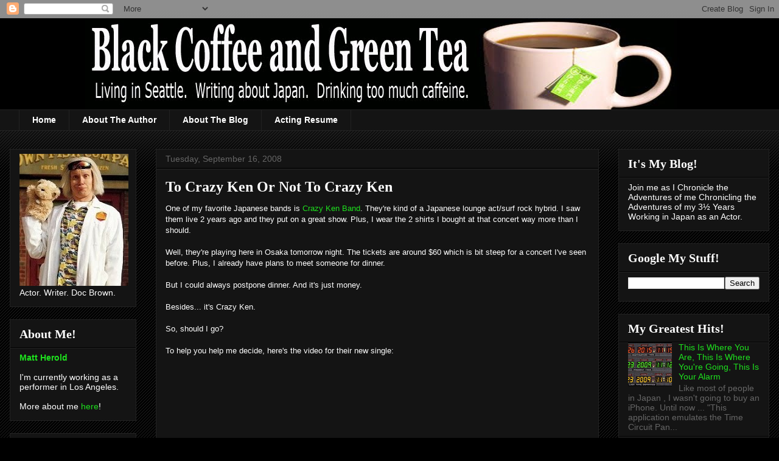

--- FILE ---
content_type: text/html; charset=UTF-8
request_url: https://www.blackcoffeeandgreentea.com/2008/09/to-crazy-ken-or-not-to-crazy-ken.html
body_size: 19511
content:
<!DOCTYPE html>
<html class='v2' dir='ltr' xmlns='http://www.w3.org/1999/xhtml' xmlns:b='http://www.google.com/2005/gml/b' xmlns:data='http://www.google.com/2005/gml/data' xmlns:expr='http://www.google.com/2005/gml/expr'>
<head>
<link href='https://www.blogger.com/static/v1/widgets/335934321-css_bundle_v2.css' rel='stylesheet' type='text/css'/>
<!-- Google tag (gtag.js) -->
<script async='async' src='https://www.googletagmanager.com/gtag/js?id=G-PNBDNF89BE'></script>
<script>
  window.dataLayer = window.dataLayer || [];
  function gtag(){dataLayer.push(arguments);}
  gtag('js', new Date());

  gtag('config', 'G-PNBDNF89BE');
</script>
<script async='async' data-ad-client='ca-pub-1991325760332339' src='https://pagead2.googlesyndication.com/pagead/js/adsbygoogle.js'></script>
<meta content='IE=EmulateIE7' http-equiv='X-UA-Compatible'/>
<meta content='text/html; charset=UTF-8' http-equiv='Content-Type'/>
<meta content='blogger' name='generator'/>
<link href='https://www.blackcoffeeandgreentea.com/favicon.ico' rel='icon' type='image/x-icon'/>
<link href='https://www.blackcoffeeandgreentea.com/2008/09/to-crazy-ken-or-not-to-crazy-ken.html' rel='canonical'/>
<link rel="alternate" type="application/atom+xml" title="Black Coffee and Green Tea - Atom" href="https://www.blackcoffeeandgreentea.com/feeds/posts/default" />
<link rel="alternate" type="application/rss+xml" title="Black Coffee and Green Tea - RSS" href="https://www.blackcoffeeandgreentea.com/feeds/posts/default?alt=rss" />
<link rel="service.post" type="application/atom+xml" title="Black Coffee and Green Tea - Atom" href="https://www.blogger.com/feeds/1296737484483343018/posts/default" />

<link rel="alternate" type="application/atom+xml" title="Black Coffee and Green Tea - Atom" href="https://www.blackcoffeeandgreentea.com/feeds/7211617841559439091/comments/default" />
<!--Can't find substitution for tag [blog.ieCssRetrofitLinks]-->
<meta content='https://www.blackcoffeeandgreentea.com/2008/09/to-crazy-ken-or-not-to-crazy-ken.html' property='og:url'/>
<meta content='To Crazy Ken Or Not To Crazy Ken' property='og:title'/>
<meta content='One of my favorite Japanese bands is Crazy Ken Band .  They&#39;re kind of a Japanese lounge act/surf rock hybrid.  I saw them live 2 years ago ...' property='og:description'/>
<title>Black Coffee and Green Tea: To Crazy Ken Or Not To Crazy Ken</title>
<style id='page-skin-1' type='text/css'><!--
/*
-----------------------------------------------
Blogger Template Style
Name:     Awesome Inc.
Designer: Tina Chen
URL:      tinachen.org
----------------------------------------------- */
/* Variable definitions
====================
<Variable name="keycolor" description="Main Color" type="color" default="#ffffff"/>
<Group description="Page" selector=".body-fauxcolumns-outer">
<Variable name="body.font" description="Font" type="font"
default="normal normal 13px Arial, Tahoma, Helvetica, FreeSans, sans-serif"/>
<Variable name="body.background.color" description="Background Color" type="color" default="#000000"/>
<Variable name="body.text.color" description="Text Color" type="color" default="#ffffff"/>
</Group>
<Group description="Links" selector=".main-inner">
<Variable name="link.color" description="Link Color" type="color" default="#888888"/>
<Variable name="link.visited.color" description="Visited Color" type="color" default="#444444"/>
<Variable name="link.hover.color" description="Hover Color" type="color" default="#cccccc"/>
</Group>
<Group description="Blog Title" selector=".header">
<Variable name="header.font" description="Title Font" type="font"
default="normal bold 40px Arial, Tahoma, Helvetica, FreeSans, sans-serif"/>
<Variable name="header.text.color" description="Title Color" type="color" default="#ffffff" />
<Variable name="header.background.color" description="Header Background" type="color" default="transparent" />
</Group>
<Group description="Blog Description" selector=".description">
<Variable name="description.font" description="Font" type="font"
default="normal normal 14px Arial, Tahoma, Helvetica, FreeSans, sans-serif"/>
<Variable name="description.text.color" description="Text Color" type="color"
default="#ffffff" />
</Group>
<Group description="Tabs Text" selector=".tabs-outer .PageList">
<Variable name="tabs.font" description="Font" type="font"
default="normal bold 14px Arial, Tahoma, Helvetica, FreeSans, sans-serif"/>
<Variable name="tabs.text.color" description="Text Color" type="color" default="#ffffff"/>
<Variable name="tabs.selected.text.color" description="Selected Color" type="color" default="#ffffff"/>
</Group>
<Group description="Tabs Background" selector=".tabs-outer .PageList">
<Variable name="tabs.background.color" description="Background Color" type="color" default="#141414"/>
<Variable name="tabs.selected.background.color" description="Selected Color" type="color" default="#444444"/>
<Variable name="tabs.border.color" description="Border Color" type="color" default="#222222"/>
</Group>
<Group description="Date Header" selector=".date-header">
<Variable name="date.font" description="Font" type="font"
default="normal normal 14px Arial, Tahoma, Helvetica, FreeSans, sans-serif"/>
<Variable name="date.text.color" description="Text Color" type="color" default="#666666"/>
<Variable name="date.border.color" description="Border Color" type="color" default="#222222"/>
</Group>
<Group description="Post Title" selector=".post">
<Variable name="post.title.font" description="Font" type="font"
default="normal bold 22px Arial, Tahoma, Helvetica, FreeSans, sans-serif"/>
<Variable name="post.title.text.color" description="Text Color" type="color" default="#ffffff"/>
</Group>
<Group description="Post Background" selector=".post">
<Variable name="post.background.color" description="Background Color" type="color" default="#141414" />
<Variable name="post.border.color" description="Border Color" type="color" default="#222222" />
<Variable name="post.border.bevel.color" description="Bevel Color" type="color" default="#222222"/>
</Group>
<Group description="Gadget Title" selector=".sidebar .widget">
<Variable name="widget.title.font" description="Font" type="font"
default="normal bold 14px Arial, Tahoma, Helvetica, FreeSans, sans-serif"/>
<Variable name="widget.title.text.color" description="Text Color" type="color" default="#ffffff"/>
</Group>
<Group description="Gadget Text" selector=".sidebar .widget">
<Variable name="widget.font" description="Font" type="font"
default="normal normal 14px Arial, Tahoma, Helvetica, FreeSans, sans-serif"/>
<Variable name="widget.text.color" description="Text Color" type="color" default="#ffffff"/>
<Variable name="widget.alternate.text.color" description="Alternate Color" type="color" default="#666666"/>
</Group>
<Group description="Gadget Links" selector=".sidebar .widget">
<Variable name="widget.link.color" description="Link Color" type="color" default="#1ee11e"/>
<Variable name="widget.link.visited.color" description="Visited Color" type="color" default="#1de1e1"/>
<Variable name="widget.link.hover.color" description="Hover Color" type="color" default="#cccccc"/>
</Group>
<Group description="Gadget Background" selector=".sidebar .widget">
<Variable name="widget.background.color" description="Background Color" type="color" default="#141414"/>
<Variable name="widget.border.color" description="Border Color" type="color" default="#222222"/>
<Variable name="widget.border.bevel.color" description="Bevel Color" type="color" default="#000000"/>
</Group>
<Group description="Sidebar Background" selector=".column-left-inner .column-right-inner">
<Variable name="widget.outer.background.color" description="Background Color" type="color" default="transparent" />
</Group>
<Group description="Images" selector=".main-inner">
<Variable name="image.background.color" description="Background Color" type="color" default="transparent"/>
<Variable name="image.border.color" description="Border Color" type="color" default="transparent"/>
</Group>
<Group description="Feed" selector=".blog-feeds">
<Variable name="feed.text.color" description="Text Color" type="color" default="#ffffff"/>
</Group>
<Group description="Feed Links" selector=".blog-feeds">
<Variable name="feed.link.color" description="Link Color" type="color" default="#1ee11e"/>
<Variable name="feed.link.visited.color" description="Visited Color" type="color" default="#1de1e1"/>
<Variable name="feed.link.hover.color" description="Hover Color" type="color" default="#cccccc"/>
</Group>
<Group description="Pager" selector=".blog-pager">
<Variable name="pager.background.color" description="Background Color" type="color" default="#141414" />
</Group>
<Group description="Footer" selector=".footer-outer">
<Variable name="footer.background.color" description="Background Color" type="color" default="#141414" />
<Variable name="footer.text.color" description="Text Color" type="color" default="#ffffff" />
</Group>
<Variable name="title.shadow.spread" description="Title Shadow" type="length" default="-1px"/>
<Variable name="body.background" description="Body Background" type="background"
color="#000000"
default="$(color) none repeat scroll top left"/>
<Variable name="body.background.gradient.cap" description="Body Gradient Cap" type="url"
default="none"/>
<Variable name="tabs.background.gradient" description="Tabs Background Gradient" type="url"
default="none"/>
<Variable name="header.background.gradient" description="Header Background Gradient" type="url" default="none" />
<Variable name="header.padding.top" description="Header Top Padding" type="length" default="22px" />
<Variable name="header.margin.top" description="Header Top Margin" type="length" default="0" />
<Variable name="header.margin.bottom" description="Header Bottom Margin" type="length" default="0" />
<Variable name="widget.padding.top" description="Widget Padding Top" type="length" default="8px" />
<Variable name="widget.padding.side" description="Widget Padding Side" type="length" default="15px" />
<Variable name="widget.outer.margin.top" description="Widget Top Margin" type="length" default="0" />
<Variable name="widget.outer.background.gradient" description="Gradient" type="url" default="none" />
<Variable name="widget.border.radius" description="Gadget Border Radius" type="length" default="0" />
<Variable name="outer.shadow.spread" description="Outer Shadow Size" type="length" default="0" />
<Variable name="date.header.border.radius.top" description="Date Header Border Radius Top" type="length" default="0" />
<Variable name="date.header.position" description="Date Header Position" type="length" default="15px" />
<Variable name="date.space" description="Date Space" type="length" default="30px" />
<Variable name="date.position" description="Date Float" type="string" default="static" />
<Variable name="date.padding.bottom" description="Date Padding Bottom" type="length" default="0" />
<Variable name="date.border.size" description="Date Border Size" type="length" default="0" />
<Variable name="date.background" description="Date Background" type="background" color="transparent"
default="$(color) none no-repeat scroll top left" />
<Variable name="date.last.space.bottom" description="Date Last Space Bottom" type="length"
default="20px" />
<Variable name="date.last.border.radius.bottom" description="Date Last bottom radius" type="length" default="0" />
<Variable name="post.first.padding.top" description="First Post Padding Top" type="length" default="0" />
<Variable name="image.shadow.spread" description="Image Shadow Size" type="length" default="0"/>
<Variable name="image.border.radius" description="Image Border Radius" type="length" default="0"/>
<Variable name="separator.outdent" description="Separator Outdent" type="length" default="15px" />
<Variable name="title.separator.border.size" description="Widget Title Border Size" type="length" default="1px" />
<Variable name="list.separator.border.size" description="List Separator Border Size" type="length" default="1px" />
<Variable name="shadow.spread" description="Shadow Size" type="length" default="0"/>
<Variable name="startSide" description="Side where text starts in blog language" type="automatic" default="left"/>
<Variable name="endSide" description="Side where text ends in blog language" type="automatic" default="right"/>
<Variable name="date.side" description="Side where date header is placed" type="string" default="right"/>
<Variable name="pager.border.radius.top" description="Pager Border Top Radius" type="length" default="0" />
<Variable name="pager.space.top" description="Pager Top Space" type="length" default="1em" />
<Variable name="footer.background.gradient" description="Background Gradient" type="url" default="none" />
*/
/* Content
----------------------------------------------- */
body {
font: normal normal 13px Verdana, Geneva, sans-serif;;
color: #ffffff;
background: #000000 url(//www.blogblog.com/1kt/awesomeinc/body_background_dark.png) repeat scroll top left;
}
html body .content-outer {
min-width: 0;
max-width: 100%;
width: 100%;
}
a:link {
text-decoration: none;
color: #1ee11e;
}
a:visited {
text-decoration: none;
color: #1de1e1;
}
a:hover {
text-decoration: underline;
color: #cccccc;
}
.body-fauxcolumn-outer .cap-top {
position: absolute;
z-index: 1;
height: 276px;
width: 100%;
background: transparent url(//www.blogblog.com/1kt/awesomeinc/body_gradient_dark.png) repeat-x scroll top left;
_background-image: none;
}
/* Columns
----------------------------------------------- */
.content-inner {
padding: 0;
}
.header-inner .section {
margin: 0 16px;
}
.tabs-inner .section {
margin: 0 16px;
}
.main-inner {
padding-top: 30px;
}
.main-inner .column-center-inner,
.main-inner .column-left-inner,
.main-inner .column-right-inner {
padding: 0 5px;
}
*+html body .main-inner .column-center-inner {
margin-top: -30px;
}
#layout .main-inner .column-center-inner {
margin-top: 0;
}
/* Header
----------------------------------------------- */
.header-outer {
margin: 0 0 0 0;
background: #000000 none repeat scroll 0 0;
}
.Header h1 {
font: normal bold 40px Arial, Tahoma, Helvetica, FreeSans, sans-serif;
color: #ffffff;
text-shadow: 0 0 -1px #000000;
}
.Header h1 a {
color: #ffffff;
}
.Header .description {
font: normal normal 14px Arial, Tahoma, Helvetica, FreeSans, sans-serif;
color: #ffffff;
}
.header-inner .Header .titlewrapper,
.header-inner .Header .descriptionwrapper {
padding-left: 0;
padding-right: 0;
margin-bottom: 0;
}
.header-inner .Header .titlewrapper {
padding-top: 22px;
}
/* Tabs
----------------------------------------------- */
.tabs-outer {
overflow: hidden;
position: relative;
background: #141414 none repeat scroll 0 0;
}
#layout .tabs-outer {
overflow: visible;
}
.tabs-cap-top, .tabs-cap-bottom {
position: absolute;
width: 100%;
border-top: 1px solid #222222;
}
.tabs-cap-bottom {
bottom: 0;
}
.tabs-inner .widget li a {
display: inline-block;
margin: 0;
padding: .6em 1.5em;
font: normal bold 14px Arial, Tahoma, Helvetica, FreeSans, sans-serif;
color: #ffffff;
border-top: 1px solid #222222;
border-bottom: 1px solid #222222;
border-left: 1px solid #222222;
}
.tabs-inner .widget li:last-child a {
border-right: 1px solid #222222;
}
.tabs-inner .widget li.selected a, .tabs-inner .widget li a:hover {
background: #444444 none repeat-x scroll 0 -100px;
color: #ffffff;
}
/* Headings
----------------------------------------------- */
h2 {
font: normal bold 20px Georgia, Utopia, 'Palatino Linotype', Palatino, serif;;
color: #ffffff;
}
/* Widgets
----------------------------------------------- */
.main-inner .section {
margin: 0 27px;
padding: 0;
}
.main-inner .column-left-outer,
.main-inner .column-right-outer {
margin-top: 0;
}
#layout .main-inner .column-left-outer,
#layout .main-inner .column-right-outer {
margin-top: 0;
}
.main-inner .column-left-inner,
.main-inner .column-right-inner {
background: transparent none repeat 0 0;
-moz-box-shadow: 0 0 0 rgba(0, 0, 0, .2);
-webkit-box-shadow: 0 0 0 rgba(0, 0, 0, .2);
-goog-ms-box-shadow: 0 0 0 rgba(0, 0, 0, .2);
box-shadow: 0 0 0 rgba(0, 0, 0, .2);
-moz-border-radius: 0;
-webkit-border-radius: 0;
-goog-ms-border-radius: 0;
border-radius: 0;
}
#layout .main-inner .column-left-inner,
#layout .main-inner .column-right-inner {
margin-top: 0;
}
.sidebar .widget {
font: normal normal 14px Arial, Tahoma, Helvetica, FreeSans, sans-serif;
color: #ffffff;
}
.sidebar .widget a:link {
color: #1ee11e;
}
.sidebar .widget a:visited {
color: #1de1e1;
}
.sidebar .widget a:hover {
color: #cccccc;
}
.sidebar .widget h2 {
text-shadow: 0 0 -1px #000000;
}
.main-inner .widget {
background-color: #141414;
border: 1px solid #222222;
padding: 0 15px 15px;
margin: 20px -16px;
-moz-box-shadow: 0 0 0 rgba(0, 0, 0, .2);
-webkit-box-shadow: 0 0 0 rgba(0, 0, 0, .2);
-goog-ms-box-shadow: 0 0 0 rgba(0, 0, 0, .2);
box-shadow: 0 0 0 rgba(0, 0, 0, .2);
-moz-border-radius: 0;
-webkit-border-radius: 0;
-goog-ms-border-radius: 0;
border-radius: 0;
}
.main-inner .widget h2 {
margin: 0 -15px;
padding: .6em 15px .5em;
border-bottom: 1px solid #000000;
}
.footer-inner .widget h2 {
padding: 0 0 .4em;
border-bottom: 1px solid #000000;
}
.main-inner .widget h2 + div, .footer-inner .widget h2 + div {
border-top: 1px solid #222222;
padding-top: 15px;
}
.main-inner .widget .widget-content {
margin: 0 -15px;
padding: 7px 15px 0;
}
.main-inner .widget ul, .main-inner .widget #ArchiveList ul.flat {
margin: -15px -15px 0;
padding: 0;
list-style: none;
}
.main-inner .widget #ArchiveList {
margin: -15px 0 0;
}
.main-inner .widget ul li, .main-inner .widget #ArchiveList ul.flat li {
padding: .5em 15px;
text-indent: 0;
color: #666666;
border-top: 1px solid #222222;
border-bottom: 1px solid #000000;
}
.main-inner .widget #ArchiveList ul li {
padding-top: .25em;
padding-bottom: .25em;
}
.main-inner .widget ul li:first-child, .main-inner .widget #ArchiveList ul.flat li:first-child {
border-top: none;
}
.main-inner .widget ul li:last-child, .main-inner .widget #ArchiveList ul.flat li:last-child {
border-bottom: none;
}
.post-body {
position: relative;
}
.main-inner .widget .post-body ul {
padding: 0 2.5em;
margin: .5em 0;
list-style: disc;
}
.main-inner .widget .post-body ul li {
padding: 0.25em 0;
margin-bottom: .25em;
color: #ffffff;
border: none;
}
.footer-inner .widget ul {
padding: 0;
list-style: none;
}
.widget .zippy {
color: #666666;
}
/* Posts
----------------------------------------------- */
body .main-inner .Blog {
padding: 0;
margin-bottom: 1em;
background-color: transparent;
border: none;
-moz-box-shadow: 0 0 0 rgba(0, 0, 0, 0);
-webkit-box-shadow: 0 0 0 rgba(0, 0, 0, 0);
-goog-ms-box-shadow: 0 0 0 rgba(0, 0, 0, 0);
box-shadow: 0 0 0 rgba(0, 0, 0, 0);
}
.main-inner .section:last-child .Blog:last-child {
padding: 0;
margin-bottom: 1em;
}
.main-inner .widget h2.date-header {
margin: 0 -15px 1px;
padding: 0 0 0 0;
font: normal normal 14px Arial, Tahoma, Helvetica, FreeSans, sans-serif;
color: #666666;
background: transparent none no-repeat scroll top left;
border-top: 0 solid #222222;
border-bottom: 1px solid #000000;
-moz-border-radius-topleft: 0;
-moz-border-radius-topright: 0;
-webkit-border-top-left-radius: 0;
-webkit-border-top-right-radius: 0;
border-top-left-radius: 0;
border-top-right-radius: 0;
position: static;
bottom: 100%;
right: 15px;
text-shadow: 0 0 -1px #000000;
}
.main-inner .widget h2.date-header span {
font: normal normal 14px Arial, Tahoma, Helvetica, FreeSans, sans-serif;
display: block;
padding: .5em 15px;
border-left: 0 solid #222222;
border-right: 0 solid #222222;
}
.date-outer {
position: relative;
margin: 30px 0 20px;
padding: 0 15px;
background-color: #141414;
border: 1px solid #222222;
-moz-box-shadow: 0 0 0 rgba(0, 0, 0, .2);
-webkit-box-shadow: 0 0 0 rgba(0, 0, 0, .2);
-goog-ms-box-shadow: 0 0 0 rgba(0, 0, 0, .2);
box-shadow: 0 0 0 rgba(0, 0, 0, .2);
-moz-border-radius: 0;
-webkit-border-radius: 0;
-goog-ms-border-radius: 0;
border-radius: 0;
}
.date-outer:first-child {
margin-top: 0;
}
.date-outer:last-child {
margin-bottom: 20px;
-moz-border-radius-bottomleft: 0;
-moz-border-radius-bottomright: 0;
-webkit-border-bottom-left-radius: 0;
-webkit-border-bottom-right-radius: 0;
-goog-ms-border-bottom-left-radius: 0;
-goog-ms-border-bottom-right-radius: 0;
border-bottom-left-radius: 0;
border-bottom-right-radius: 0;
}
.date-posts {
margin: 0 -15px;
padding: 0 15px;
clear: both;
}
.post-outer, .inline-ad {
border-top: 1px solid #222222;
margin: 0 -15px;
padding: 15px 15px;
}
.post-outer {
padding-bottom: 10px;
}
.post-outer:first-child {
padding-top: 0;
border-top: none;
}
.post-outer:last-child, .inline-ad:last-child {
border-bottom: none;
}
.post-body {
position: relative;
}
.post-body img {
padding: 8px;
background: #222222;
border: 1px solid transparent;
-moz-box-shadow: 0 0 0 rgba(0, 0, 0, .2);
-webkit-box-shadow: 0 0 0 rgba(0, 0, 0, .2);
box-shadow: 0 0 0 rgba(0, 0, 0, .2);
-moz-border-radius: 0;
-webkit-border-radius: 0;
border-radius: 0;
}
h3.post-title, h4 {
font: normal bold 24px Georgia, Utopia, 'Palatino Linotype', Palatino, serif;;
color: #ffffff;
}
h3.post-title a {
font: normal bold 24px Georgia, Utopia, 'Palatino Linotype', Palatino, serif;;
color: #ffffff;
}
h3.post-title a:hover {
color: #cccccc;
text-decoration: underline;
}
.post-header {
margin: 0 0 1em;
}
.post-body {
line-height: 1.4;
}
.post-outer h2 {
color: #ffffff;
}
.post-footer {
margin: 1.5em 0 0;
}
#blog-pager {
padding: 15px;
font-size: 120%;
background-color: #141414;
border: 1px solid #222222;
-moz-box-shadow: 0 0 0 rgba(0, 0, 0, .2);
-webkit-box-shadow: 0 0 0 rgba(0, 0, 0, .2);
-goog-ms-box-shadow: 0 0 0 rgba(0, 0, 0, .2);
box-shadow: 0 0 0 rgba(0, 0, 0, .2);
-moz-border-radius: 0;
-webkit-border-radius: 0;
-goog-ms-border-radius: 0;
border-radius: 0;
-moz-border-radius-topleft: 0;
-moz-border-radius-topright: 0;
-webkit-border-top-left-radius: 0;
-webkit-border-top-right-radius: 0;
-goog-ms-border-top-left-radius: 0;
-goog-ms-border-top-right-radius: 0;
border-top-left-radius: 0;
border-top-right-radius-topright: 0;
margin-top: 1em;
}
.blog-feeds, .post-feeds {
margin: 1em 0;
text-align: center;
color: #ffffff;
}
.blog-feeds a, .post-feeds a {
color: #1ee11e;
}
.blog-feeds a:visited, .post-feeds a:visited {
color: #1de1e1;
}
.blog-feeds a:hover, .post-feeds a:hover {
color: #cccccc;
}
.post-outer .comments {
margin-top: 2em;
}
/* Footer
----------------------------------------------- */
.footer-outer {
margin: -0 0 -1px;
padding: 0 0 0;
color: #ffffff;
overflow: hidden;
}
.footer-fauxborder-left {
border-top: 1px solid #222222;
background: #141414 none repeat scroll 0 0;
-moz-box-shadow: 0 0 0 rgba(0, 0, 0, .2);
-webkit-box-shadow: 0 0 0 rgba(0, 0, 0, .2);
-goog-ms-box-shadow: 0 0 0 rgba(0, 0, 0, .2);
box-shadow: 0 0 0 rgba(0, 0, 0, .2);
margin: 0 -0;
}
#header-inner img {margin: 0 auto !important;}
#header-inner {text-align: Center ;}
--></style>
<style id='template-skin-1' type='text/css'><!--
body {
min-width: 1280px;
}
.content-outer, .region-inner {
min-width: 1280px;
max-width: 1280px;
_width: 1280px;
}
.main-inner .columns {
padding-left: 240px;
padding-right: 280px;
}
.main-inner .fauxcolumn-center-outer {
left: 240px;
right: 280px;
/* IE6 does not respect left and right together */
_width: expression(this.parentNode.offsetWidth -
parseInt("240px") -
parseInt("280px") + 'px');
}
.main-inner .fauxcolumn-left-outer {
width: 240px;
}
.main-inner .fauxcolumn-right-outer {
width: 280px;
}
.main-inner .column-left-outer {
width: 240px;
right: 240px;
margin-right: -240px;
}
.main-inner .column-right-outer {
width: 280px;
margin-right: -280px;
}
#layout {
min-width: 0;
}
#layout .content-outer {
min-width: 0;
width: 800px;
}
#layout .region-inner {
min-width: 0;
width: auto;
}
--></style>
<link href='http://lh6.ggpht.com/_H6F_zPmpCxE/S9h1zjKLnfI/AAAAAAAABRk/CFJgwQ5q2mw/s800/flux%20favicon.png'/>
<link href="//lh6.ggpht.com/_H6F_zPmpCxE/S9h1zjKLnfI/AAAAAAAABRk/CFJgwQ5q2mw/s800/flux%20favicon.png" rel="icon">
<script type='text/javascript'>

  var _gaq = _gaq || [];
  _gaq.push(['_setAccount', 'UA-7701179-1']);
  _gaq.push(['_trackPageview']);

  (function() {
    var ga = document.createElement('script'); ga.type = 'text/javascript'; ga.async = true;
    ga.src = ('https:' == document.location.protocol ? 'https://ssl' : 'http://www') + '.google-analytics.com/ga.js';
    var s = document.getElementsByTagName('script')[0]; s.parentNode.insertBefore(ga, s);
  })();

<meta content='9BC10039142' name='blogcatalog'/> 

</script>
<link href='https://www.blogger.com/dyn-css/authorization.css?targetBlogID=1296737484483343018&amp;zx=01bbf402-ba4a-40e8-817c-d8999cfeac44' media='none' onload='if(media!=&#39;all&#39;)media=&#39;all&#39;' rel='stylesheet'/><noscript><link href='https://www.blogger.com/dyn-css/authorization.css?targetBlogID=1296737484483343018&amp;zx=01bbf402-ba4a-40e8-817c-d8999cfeac44' rel='stylesheet'/></noscript>
<meta name='google-adsense-platform-account' content='ca-host-pub-1556223355139109'/>
<meta name='google-adsense-platform-domain' content='blogspot.com'/>

<!-- data-ad-client=ca-pub-1991325760332339 -->

</head>
<body class='loading'>
<div class='navbar section' id='navbar'><div class='widget Navbar' data-version='1' id='Navbar1'><script type="text/javascript">
    function setAttributeOnload(object, attribute, val) {
      if(window.addEventListener) {
        window.addEventListener('load',
          function(){ object[attribute] = val; }, false);
      } else {
        window.attachEvent('onload', function(){ object[attribute] = val; });
      }
    }
  </script>
<div id="navbar-iframe-container"></div>
<script type="text/javascript" src="https://apis.google.com/js/platform.js"></script>
<script type="text/javascript">
      gapi.load("gapi.iframes:gapi.iframes.style.bubble", function() {
        if (gapi.iframes && gapi.iframes.getContext) {
          gapi.iframes.getContext().openChild({
              url: 'https://www.blogger.com/navbar/1296737484483343018?po\x3d7211617841559439091\x26origin\x3dhttps://www.blackcoffeeandgreentea.com',
              where: document.getElementById("navbar-iframe-container"),
              id: "navbar-iframe"
          });
        }
      });
    </script><script type="text/javascript">
(function() {
var script = document.createElement('script');
script.type = 'text/javascript';
script.src = '//pagead2.googlesyndication.com/pagead/js/google_top_exp.js';
var head = document.getElementsByTagName('head')[0];
if (head) {
head.appendChild(script);
}})();
</script>
</div></div>
<div class='body-fauxcolumns'>
<div class='fauxcolumn-outer body-fauxcolumn-outer'>
<div class='cap-top'>
<div class='cap-left'></div>
<div class='cap-right'></div>
</div>
<div class='fauxborder-left'>
<div class='fauxborder-right'></div>
<div class='fauxcolumn-inner'>
</div>
</div>
<div class='cap-bottom'>
<div class='cap-left'></div>
<div class='cap-right'></div>
</div>
</div>
</div>
<div class='content-outer'>
<div class='content-cap-top cap-top'>
<div class='cap-left'></div>
<div class='cap-right'></div>
</div>
<div class='fauxborder-left content-fauxborder-left'>
<div class='fauxborder-right content-fauxborder-right'></div>
<div class='content-inner'>
<header>
<div class='header-outer'>
<div class='header-cap-top cap-top'>
<div class='cap-left'></div>
<div class='cap-right'></div>
</div>
<div class='fauxborder-left header-fauxborder-left'>
<div class='fauxborder-right header-fauxborder-right'></div>
<div class='region-inner header-inner'>
<div class='header section' id='header'><div class='widget Header' data-version='1' id='Header1'>
<div id='header-inner'>
<a href='https://www.blackcoffeeandgreentea.com/' style='display: block'>
<img alt="Black Coffee and Green Tea" height="150px; " id="Header1_headerimg" src="//1.bp.blogspot.com/_H6F_zPmpCxE/TFmcCYsABCI/AAAAAAAABhA/CauSs2HUtjw/S1600-R/03+New+Titlebar+2010.jpg" style="display: block" width="1000px; ">
</a>
</div>
</div></div>
</div>
</div>
<div class='header-cap-bottom cap-bottom'>
<div class='cap-left'></div>
<div class='cap-right'></div>
</div>
</div>
</header>
<div class='tabs-outer'>
<div class='tabs-cap-top cap-top'>
<div class='cap-left'></div>
<div class='cap-right'></div>
</div>
<div class='fauxborder-left tabs-fauxborder-left'>
<div class='fauxborder-right tabs-fauxborder-right'></div>
<div class='region-inner tabs-inner'>
<div class='tabs section' id='crosscol'><div class='widget PageList' data-version='1' id='PageList1'>
<h2>Pages</h2>
<div class='widget-content'>
<ul>
<li>
<a href='https://www.blackcoffeeandgreentea.com/'>Home</a>
</li>
<li>
<a href='https://www.blackcoffeeandgreentea.com/p/about-author.html'>About The Author</a>
</li>
<li>
<a href='https://www.blackcoffeeandgreentea.com/p/about-blog.html'>About The Blog</a>
</li>
<li>
<a href='https://www.blackcoffeeandgreentea.com/p/acting-resume.html'>Acting Resume</a>
</li>
</ul>
<div class='clear'></div>
</div>
</div></div>
<div class='tabs no-items section' id='crosscol-overflow'></div>
</div>
</div>
<div class='tabs-cap-bottom cap-bottom'>
<div class='cap-left'></div>
<div class='cap-right'></div>
</div>
</div>
<div class='main-outer'>
<div class='main-cap-top cap-top'>
<div class='cap-left'></div>
<div class='cap-right'></div>
</div>
<div class='fauxborder-left main-fauxborder-left'>
<div class='fauxborder-right main-fauxborder-right'></div>
<div class='region-inner main-inner'>
<div class='columns fauxcolumns'>
<div class='fauxcolumn-outer fauxcolumn-center-outer'>
<div class='cap-top'>
<div class='cap-left'></div>
<div class='cap-right'></div>
</div>
<div class='fauxborder-left'>
<div class='fauxborder-right'></div>
<div class='fauxcolumn-inner'>
</div>
</div>
<div class='cap-bottom'>
<div class='cap-left'></div>
<div class='cap-right'></div>
</div>
</div>
<div class='fauxcolumn-outer fauxcolumn-left-outer'>
<div class='cap-top'>
<div class='cap-left'></div>
<div class='cap-right'></div>
</div>
<div class='fauxborder-left'>
<div class='fauxborder-right'></div>
<div class='fauxcolumn-inner'>
</div>
</div>
<div class='cap-bottom'>
<div class='cap-left'></div>
<div class='cap-right'></div>
</div>
</div>
<div class='fauxcolumn-outer fauxcolumn-right-outer'>
<div class='cap-top'>
<div class='cap-left'></div>
<div class='cap-right'></div>
</div>
<div class='fauxborder-left'>
<div class='fauxborder-right'></div>
<div class='fauxcolumn-inner'>
</div>
</div>
<div class='cap-bottom'>
<div class='cap-left'></div>
<div class='cap-right'></div>
</div>
</div>
<!-- corrects IE6 width calculation -->
<div class='columns-inner'>
<div class='column-center-outer'>
<div class='column-center-inner'>
<div class='main section' id='main'><div class='widget Blog' data-version='1' id='Blog1'>
<div class='blog-posts hfeed'>

          <div class="date-outer">
        
<h2 class='date-header'><span>Tuesday, September 16, 2008</span></h2>

          <div class="date-posts">
        
<div class='post-outer'>
<div class='post hentry uncustomized-post-template' itemprop='blogPost' itemscope='itemscope' itemtype='http://schema.org/BlogPosting'>
<meta content='1296737484483343018' itemprop='blogId'/>
<meta content='7211617841559439091' itemprop='postId'/>
<a name='7211617841559439091'></a>
<h3 class='post-title entry-title' itemprop='name'>
To Crazy Ken Or Not To Crazy Ken
</h3>
<div class='post-header'>
<div class='post-header-line-1'></div>
</div>
<div class='post-body entry-content' id='post-body-7211617841559439091' itemprop='description articleBody'>
One of my favorite Japanese bands is <a href="http://www.crazykenband.com/">Crazy Ken Band</a>.  They're kind of a Japanese lounge act/surf rock hybrid.  I saw them live 2 years ago and they put on a great show.  Plus, I wear the 2 shirts I bought at that concert way more than I should.<br /><br />Well, they're playing here in Osaka tomorrow night.  The tickets are around $60 which is bit steep for a concert I've seen before.  Plus, I already have plans to meet someone for dinner.<br /><br />But I could always postpone dinner.  And it's just money.<br /><br />Besides... it's Crazy Ken.<br /><br />So, should I go?<br /><br />To help you help me decide, here's the video for their new single:<br /><br /><object height="344" width="425"><param name="movie" value="//www.youtube.com/v/9Avs9wZiiDE&amp;hl=ja&amp;fs=1"><param name="allowFullScreen" value="true"><embed src="//www.youtube.com/v/9Avs9wZiiDE&amp;hl=ja&amp;fs=1" type="application/x-shockwave-flash" allowfullscreen="true" height="344" width="425"></embed></object><br /><br />And here's an Oldie But A Goodie:<br /><br /><object height="344" width="425"><param name="movie" value="//www.youtube.com/v/5VuYIf3y_ik&amp;hl=ja&amp;fs=1"><param name="allowFullScreen" value="true"><embed src="//www.youtube.com/v/5VuYIf3y_ik&amp;hl=ja&amp;fs=1" type="application/x-shockwave-flash" allowfullscreen="true" height="344" width="425"></embed></object>
<div style='clear: both;'></div>
</div>
<div class='post-footer'>
<div class='post-footer-line post-footer-line-1'>
<span class='post-author vcard'>
Posted by
<span class='fn' itemprop='author' itemscope='itemscope' itemtype='http://schema.org/Person'>
<meta content='https://www.blogger.com/profile/12377793048734065843' itemprop='url'/>
<a class='g-profile' href='https://www.blogger.com/profile/12377793048734065843' rel='author' title='author profile'>
<span itemprop='name'>Matt Herold</span>
</a>
</span>
</span>
<span class='post-timestamp'>
at
<meta content='https://www.blackcoffeeandgreentea.com/2008/09/to-crazy-ken-or-not-to-crazy-ken.html' itemprop='url'/>
<a class='timestamp-link' href='https://www.blackcoffeeandgreentea.com/2008/09/to-crazy-ken-or-not-to-crazy-ken.html' rel='bookmark' title='permanent link'><abbr class='published' itemprop='datePublished' title='2008-09-16T08:30:00-07:00'>8:30&#8239;AM</abbr></a>
</span>
<span class='post-comment-link'>
</span>
<span class='post-icons'>
<span class='item-control blog-admin pid-1746417277'>
<a href='https://www.blogger.com/post-edit.g?blogID=1296737484483343018&postID=7211617841559439091&from=pencil' title='Edit Post'>
<img alt='' class='icon-action' height='18' src='https://resources.blogblog.com/img/icon18_edit_allbkg.gif' width='18'/>
</a>
</span>
</span>
<div class='post-share-buttons goog-inline-block'>
<a class='goog-inline-block share-button sb-email' href='https://www.blogger.com/share-post.g?blogID=1296737484483343018&postID=7211617841559439091&target=email' target='_blank' title='Email This'><span class='share-button-link-text'>Email This</span></a><a class='goog-inline-block share-button sb-blog' href='https://www.blogger.com/share-post.g?blogID=1296737484483343018&postID=7211617841559439091&target=blog' onclick='window.open(this.href, "_blank", "height=270,width=475"); return false;' target='_blank' title='BlogThis!'><span class='share-button-link-text'>BlogThis!</span></a><a class='goog-inline-block share-button sb-twitter' href='https://www.blogger.com/share-post.g?blogID=1296737484483343018&postID=7211617841559439091&target=twitter' target='_blank' title='Share to X'><span class='share-button-link-text'>Share to X</span></a><a class='goog-inline-block share-button sb-facebook' href='https://www.blogger.com/share-post.g?blogID=1296737484483343018&postID=7211617841559439091&target=facebook' onclick='window.open(this.href, "_blank", "height=430,width=640"); return false;' target='_blank' title='Share to Facebook'><span class='share-button-link-text'>Share to Facebook</span></a><a class='goog-inline-block share-button sb-pinterest' href='https://www.blogger.com/share-post.g?blogID=1296737484483343018&postID=7211617841559439091&target=pinterest' target='_blank' title='Share to Pinterest'><span class='share-button-link-text'>Share to Pinterest</span></a>
</div>
</div>
<div class='post-footer-line post-footer-line-2'>
<span class='post-labels'>
Labels:
<a href='https://www.blackcoffeeandgreentea.com/search/label/Japan%20Stuff' rel='tag'>Japan Stuff</a>,
<a href='https://www.blackcoffeeandgreentea.com/search/label/Music' rel='tag'>Music</a>,
<a href='https://www.blackcoffeeandgreentea.com/search/label/Things%20I%20Like' rel='tag'>Things I Like</a>
</span>
</div>
<div class='post-footer-line post-footer-line-3'>
<span class='post-location'>
</span>
</div>
</div>
</div>
<div class='comments' id='comments'>
<a name='comments'></a>
<h4>1 comment:</h4>
<div id='Blog1_comments-block-wrapper'>
<dl class='avatar-comment-indent' id='comments-block'>
<dt class='comment-author ' id='c517692895939052926'>
<a name='c517692895939052926'></a>
<div class="avatar-image-container avatar-stock"><span dir="ltr"><a href="https://www.blogger.com/profile/06325907233751504829" target="" rel="nofollow" onclick="" class="avatar-hovercard" id="av-517692895939052926-06325907233751504829"><img src="//www.blogger.com/img/blogger_logo_round_35.png" width="35" height="35" alt="" title="Unknown">

</a></span></div>
<a href='https://www.blogger.com/profile/06325907233751504829' rel='nofollow'>Unknown</a>
said...
</dt>
<dd class='comment-body' id='Blog1_cmt-517692895939052926'>
<p>
Yes, you should go!!!  CRAZY KEN BAND!!  When would you see them again??  Sixty dollars, schmixty dollars. Besides, where else can you go with a loved one to eat doughnuts and listen to music?
</p>
</dd>
<dd class='comment-footer'>
<span class='comment-timestamp'>
<a href='https://www.blackcoffeeandgreentea.com/2008/09/to-crazy-ken-or-not-to-crazy-ken.html?showComment=1221584340000#c517692895939052926' title='comment permalink'>
September 16, 2008 at 9:59&#8239;AM
</a>
<span class='item-control blog-admin pid-1270877778'>
<a class='comment-delete' href='https://www.blogger.com/comment/delete/1296737484483343018/517692895939052926' title='Delete Comment'>
<img src='https://resources.blogblog.com/img/icon_delete13.gif'/>
</a>
</span>
</span>
</dd>
</dl>
</div>
<p class='comment-footer'>
<a href='https://www.blogger.com/comment/fullpage/post/1296737484483343018/7211617841559439091' onclick=''>Post a Comment</a>
</p>
</div>
</div>

        </div></div>
      
</div>
<div class='blog-pager' id='blog-pager'>
<span id='blog-pager-newer-link'>
<a class='blog-pager-newer-link' href='https://www.blackcoffeeandgreentea.com/2008/09/borrowed-words-in-japan.html' id='Blog1_blog-pager-newer-link' title='Newer Post'>Newer Post</a>
</span>
<span id='blog-pager-older-link'>
<a class='blog-pager-older-link' href='https://www.blackcoffeeandgreentea.com/2008/09/where-speech-zone-when-you-need-one.html' id='Blog1_blog-pager-older-link' title='Older Post'>Older Post</a>
</span>
<a class='home-link' href='https://www.blackcoffeeandgreentea.com/'>Home</a>
</div>
<div class='clear'></div>
<div class='post-feeds'>
<div class='feed-links'>
Subscribe to:
<a class='feed-link' href='https://www.blackcoffeeandgreentea.com/feeds/7211617841559439091/comments/default' target='_blank' type='application/atom+xml'>Post Comments (Atom)</a>
</div>
</div>
</div></div>
</div>
</div>
<div class='column-left-outer'>
<div class='column-left-inner'>
<aside>
<div class='sidebar section' id='sidebar-left-1'><div class='widget Image' data-version='1' id='Image3'>
<div class='widget-content'>
<a href='http://www.flickr.com/photos/mattherold/sets/72157616899656864/'>
<img alt='' height='217' id='Image3_img' src='https://blogger.googleusercontent.com/img/b/R29vZ2xl/AVvXsEhycf5dgvyXL8GIkcOi30bCLMa8AHmWmAn4jS33grXqOQjt4XCDi5kylwsBeTt3HN4j4cWtv82apjEhI29bHOAF5T9TG-S3pNFF7cXd2PqYjj0ugFUm65xC0OyZYccfE5lfA9pOHB9DCFTG/s1600-r/scan0018.jpg' width='179'/>
</a>
<br/>
<span class='caption'>Actor.  Writer.  Doc Brown.</span>
</div>
<div class='clear'></div>
</div><div class='widget Text' data-version='1' id='Text3'>
<h2 class='title'>About Me!</h2>
<div class='widget-content'>
<span style="font-weight: bold;"><a href="http://www.mattherold.com/">Matt Herold</a></span><div><br /></div><div>I'm currently working as a performer in Los Angeles.<div><br />More about me <a href="http://www.blackcoffeeandgreentea.com/p/about-author.html">here</a>!<br /></div></div>
</div>
<div class='clear'></div>
</div><div class='widget HTML' data-version='1' id='HTML5'>
<div class='widget-content'>
<center><p><a href="http://www.twitter.com/mattherold"><img src="https://lh3.googleusercontent.com/blogger_img_proxy/AEn0k_sEZ86Ndw5nPz7UzzfRoDlU4-VH7g7LMnH9Ij7uxbTg8nQ6uIMdgfHRXze4J4fJXi04Z9UvxmkLOLtnTQBqhXQ0GLuj-6mL-r0D4jbjOURyEbL1YXK_i9vosA=s0-d" alt="Follow mattherold on Twitter"></a></p>

<p><a href="http://www.linkedin.com/in/mattherold" >
          <img src="https://lh3.googleusercontent.com/blogger_img_proxy/AEn0k_vhxdgVw_omagNkVOpIDwFDCeLKO1G7Xd5g7czNPYQTSmG1tqdQe2pFUvmUudBpA_BRqsv44AUjzL-uxICAzz2XpkY4zUAn7ezX4PorEYvh2wKryQKbAxOfESyP6Q=s0-d" width="120" height="33" border="0" alt="View Matt Herold&#39;s profile on LinkedIn">
    </a>
&nbsp;
</p></center>
</div>
<div class='clear'></div>
</div><div class='widget HTML' data-version='1' id='HTML10'>
<h2 class='title'>Reading!</h2>
<div class='widget-content'>
<div style="margin:0px;">
  <embed width="190" height="300" src="//www.goodreads.com/images/widget/widget2.swf" quality="high" wmode="transparent" flashvars="id=4130050&amp;shelf=currently-reading&amp;title=Books I&#39;m Reading, Don&#39;t Rush Me&amp;host=www.goodreads.com&amp;sort=random&amp;order=a&amp;params=amazon,blacofandgret-20,dest_site,amazon">
  </embed>
</div>
<div style="display:none">
  <div style="border: 1px solid #d7d7d7;-moz-border-radius:10px;-webkit-border-radius:10px;width: 165px;padding:10px; margin-bottom: 4px"><span style="color: #aaa;font-style:italic">Books I Reading, Just Don't Rush Me</span><br /><br />
  <a href="http://www.goodreads.com/book/show/5092.The_Dark_Tower_Boxed_Set" style="float: left; padding: 2px" title="The Dark Tower Boxed Set (Books 1-4)"><img alt="The Dark Tower Boxed Set" border="0" height="70" src="https://lh3.googleusercontent.com/blogger_img_proxy/AEn0k_vBDaBAr0S49QQbYjl7w9k018Dd5FlejwMlRsEVynKAF813sJNmPf22XNBmGMfjl5Eys_9xaF7l2MLwcKQtnMYuim_woWwc8oqVwMPl38I_li9WXPqGgLvP=s0-d" width="50"></a><a href="http://www.goodreads.com/book/show/5091.The_Dark_Tower" style="float: left; padding: 2px" title="The Dark Tower (The Dark Tower, #7)"><img alt="The Dark Tower" border="0" height="70" src="https://lh3.googleusercontent.com/blogger_img_proxy/AEn0k_v33r-nqQN5BWmUUiHjmayHwyqHC3CQMhDKf2XW2I-CjMHn0t87wp4zKACEBh4eW9VnTjr3WKcnDmhNEepmmnRucKSkyM72Q2DcFopicUtjTOEz94uyCX8=s0-d" width="50"></a><a href="http://www.goodreads.com/book/show/24.In_a_Sunburned_Country" style="float: left; padding: 2px" title="In a Sunburned Country"><img alt="In a Sunburned Country" border="0" height="70" src="https://lh3.googleusercontent.com/blogger_img_proxy/AEn0k_tZQ6S5KWdfNxkbbCqKVk_j9nnaclsL5OpabB-TimtlK08YOWfPqVf_MGEBUepQn3ErFXprp-EeHE7ZosAWEF_Yep-6NtccFJ9VwnKVCV2rwX7SzUvT0A=s0-d" width="50"></a><a href="http://www.goodreads.com/book/show/3240483.Always_Looking_Up" style="float: left; padding: 2px" title="Always Looking Up: The Adventures of an Incurable Optimist"><img alt="Always Looking Up: The Adventures of an Incurable Optimist" border="0" height="70" src="https://lh3.googleusercontent.com/blogger_img_proxy/AEn0k_u6V6ZL6Q1T75WR2YEjXPk2B_USteQ279r42rw21t0YH4A-9GrGNF6rCt5heWeqpSWdOVqZSVpN_6RgkkM9azLoJJcgHGXf3rOvV9QMaDaJOrDIERvWkBAHNost=s0-d" width="50"></a><a href="http://www.goodreads.com/book/show/43814.The_Vampire_Lestat" style="float: left; padding: 2px" title="The Vampire Lestat (The Vampire Chronicles, #2)"><img alt="The Vampire Lestat" border="0" height="70" src="https://lh3.googleusercontent.com/blogger_img_proxy/AEn0k_tN4naZlfQuxK015e6V6p_vbh2r-D6tyTQoSbdqU0r3hRO3wEHdLeZgOf3XElWvtC8i5H7Ni3KQfsL5ibmGBLrwT9Y0XX-IcfQQ2lGt9LkG9jWPMI-vVcNNLA=s0-d" width="50"></a><a href="http://www.goodreads.com/book/show/2468439.Lifehacker" style="float: left; padding: 2px" title="Lifehacker: Upgrade Your Life"><img alt="Lifehacker: Upgrade Your Life" border="0" height="70" src="https://lh3.googleusercontent.com/blogger_img_proxy/AEn0k_tz481qx5mt-XfO5YpGZ6xsSilOUwE3BSYCUUo2lfcs6x_zCTFS4gngkplCptad2JGcDliSQapiq-7KWedhPTZ7dBNlGPGnXkcsXnJJJ1_vOxHkuYSpMp3uAmvN=s0-d" width="50"></a><br style="clear:both" /><br /><a href="http://www.goodreads.com/user/show/4130050-matt-herold" style="color: #aaa;font-size: .9em">More of Matt's books &raquo;</a>
  </div>
</div>
<div style="margin:0px;">
<a href="http://www.goodreads.com/user/show/4130050-matt-herold" target="_blank"><img alt="Matt Herold&#39;s currently-reading book recommendations, reviews, favorite quotes, book clubs, book trivia, book lists" border="0" height="32" src="https://lh3.googleusercontent.com/blogger_img_proxy/AEn0k_s6KmjvCKKhOtsC4QyHy6ORG57NuRIhYKh4ZiQfYmXfg-EC0jupGHi-uFDN9kj7BzWHMYJEhsIWyHGI7we_AUkLF-8QH-kodVRPnZEAKw1xqAhGfpXN55jutA=s0-d" title="Matt Herold&#39;s currently-reading book recommendations, reviews, favorite quotes, book clubs, book trivia, book lists" width="190"></a>
</div>
</div>
<div class='clear'></div>
</div><div class='widget HTML' data-version='1' id='HTML6'>
<h2 class='title'>Read-ed!</h2>
<div class='widget-content'>
<div style="margin:0px;">
  <embed width="190" height="300" src="//www.goodreads.com/images/widget/widget2.swf" quality="high" wmode="transparent" flashvars="id=4130050&amp;shelf=my-favorites&amp;title=Books I Loved Which You Should Buy&amp;host=www.goodreads.com&amp;sort=random&amp;order=a&amp;params=amazon,blacofandgret-20,dest_site,amazon">
  </embed>
</div>
<div style="display:none">
  <div style="border: 1px solid #d7d7d7;-moz-border-radius:10px;-webkit-border-radius:10px;width: 165px;padding:10px; margin-bottom: 4px"><span style="color: #aaa;font-style:italic">Books I Loved Which You Should Buy</span><br /><br />
  <a href="http://www.goodreads.com/book/show/5092.The_Dark_Tower_Boxed_Set" style="float: left; padding: 2px" title="The Dark Tower Boxed Set (Books 1-4)"><img alt="The Dark Tower Boxed Set" border="0" height="70" src="https://lh3.googleusercontent.com/blogger_img_proxy/AEn0k_vBDaBAr0S49QQbYjl7w9k018Dd5FlejwMlRsEVynKAF813sJNmPf22XNBmGMfjl5Eys_9xaF7l2MLwcKQtnMYuim_woWwc8oqVwMPl38I_li9WXPqGgLvP=s0-d" width="50"></a><a href="http://www.goodreads.com/book/show/5091.The_Dark_Tower" style="float: left; padding: 2px" title="The Dark Tower (The Dark Tower, #7)"><img alt="The Dark Tower" border="0" height="70" src="https://lh3.googleusercontent.com/blogger_img_proxy/AEn0k_v33r-nqQN5BWmUUiHjmayHwyqHC3CQMhDKf2XW2I-CjMHn0t87wp4zKACEBh4eW9VnTjr3WKcnDmhNEepmmnRucKSkyM72Q2DcFopicUtjTOEz94uyCX8=s0-d" width="50"></a><a href="http://www.goodreads.com/book/show/24.In_a_Sunburned_Country" style="float: left; padding: 2px" title="In a Sunburned Country"><img alt="In a Sunburned Country" border="0" height="70" src="https://lh3.googleusercontent.com/blogger_img_proxy/AEn0k_tZQ6S5KWdfNxkbbCqKVk_j9nnaclsL5OpabB-TimtlK08YOWfPqVf_MGEBUepQn3ErFXprp-EeHE7ZosAWEF_Yep-6NtccFJ9VwnKVCV2rwX7SzUvT0A=s0-d" width="50"></a><a href="http://www.goodreads.com/book/show/3240483.Always_Looking_Up" style="float: left; padding: 2px" title="Always Looking Up: The Adventures of an Incurable Optimist"><img alt="Always Looking Up: The Adventures of an Incurable Optimist" border="0" height="70" src="https://lh3.googleusercontent.com/blogger_img_proxy/AEn0k_u6V6ZL6Q1T75WR2YEjXPk2B_USteQ279r42rw21t0YH4A-9GrGNF6rCt5heWeqpSWdOVqZSVpN_6RgkkM9azLoJJcgHGXf3rOvV9QMaDaJOrDIERvWkBAHNost=s0-d" width="50"></a><a href="http://www.goodreads.com/book/show/43814.The_Vampire_Lestat" style="float: left; padding: 2px" title="The Vampire Lestat (The Vampire Chronicles, #2)"><img alt="The Vampire Lestat" border="0" height="70" src="https://lh3.googleusercontent.com/blogger_img_proxy/AEn0k_tN4naZlfQuxK015e6V6p_vbh2r-D6tyTQoSbdqU0r3hRO3wEHdLeZgOf3XElWvtC8i5H7Ni3KQfsL5ibmGBLrwT9Y0XX-IcfQQ2lGt9LkG9jWPMI-vVcNNLA=s0-d" width="50"></a><a href="http://www.goodreads.com/book/show/2468439.Lifehacker" style="float: left; padding: 2px" title="Lifehacker: Upgrade Your Life"><img alt="Lifehacker: Upgrade Your Life" border="0" height="70" src="https://lh3.googleusercontent.com/blogger_img_proxy/AEn0k_tz481qx5mt-XfO5YpGZ6xsSilOUwE3BSYCUUo2lfcs6x_zCTFS4gngkplCptad2JGcDliSQapiq-7KWedhPTZ7dBNlGPGnXkcsXnJJJ1_vOxHkuYSpMp3uAmvN=s0-d" width="50"></a><br style="clear:both" /><br /><a href="http://www.goodreads.com/user/show/4130050-matt-herold" style="color: #aaa;font-size: .9em">More of Matt's books &raquo;</a>
  </div>
</div>
<div style="margin:0px;">
<a href="http://www.goodreads.com/user/show/4130050-matt-herold" target="_blank"><img alt="Matt Herold&#39;s my-favorites book recommendations, reviews, favorite quotes, book clubs, book trivia, book lists" border="0" height="32" src="https://lh3.googleusercontent.com/blogger_img_proxy/AEn0k_s6KmjvCKKhOtsC4QyHy6ORG57NuRIhYKh4ZiQfYmXfg-EC0jupGHi-uFDN9kj7BzWHMYJEhsIWyHGI7we_AUkLF-8QH-kodVRPnZEAKw1xqAhGfpXN55jutA=s0-d" title="Matt Herold&#39;s my-favorites book recommendations, reviews, favorite quotes, book clubs, book trivia, book lists" width="190"></a>
</div>
</div>
<div class='clear'></div>
</div><div class='widget HTML' data-version='1' id='HTML2'>
<h2 class='title'>I Took These!</h2>
<div class='widget-content'>
<center>
<!-- Start of Flickr Badge -->
<style type="text/css">
#flickr_badge_source_txt {padding:0; font: 11px Arial, Helvetica, Sans serif; color:#666666;}
#flickr_badge_icon {display:block !important; margin:0 !important; border: 1px solid rgb(0, 0, 0) !important;}
#flickr_icon_td {padding:0 5px 0 0 !important;}
.flickr_badge_image {text-align:center !important;}
.flickr_badge_image img {border: 1px solid black !important;}
#flickr_www {display:block; padding:0 10px 0 10px !important; font: 11px Arial, Helvetica, Sans serif !important; color:#3993ff !important;}
#flickr_badge_uber_wrapper a:hover,
#flickr_badge_uber_wrapper a:link,
#flickr_badge_uber_wrapper a:active,
#flickr_badge_uber_wrapper a:visited {text-decoration:none !important; background:inherit !important;color:#3993ff;}
#flickr_badge_wrapper {}
#flickr_badge_source {padding:0 !important; font: 11px Arial, Helvetica, Sans serif !important; color:#666666 !important;}
</style>
<table id="flickr_badge_uber_wrapper" cellpadding="0" cellspacing="10" border="0"><tr><td><a href="http://www.flickr.com" id="flickr_www">www.<strong style="color:#3993ff">flick<span style="color:#ff1c92">r</span></strong>.com</a><table cellpadding="0" cellspacing="10" border="0" id="flickr_badge_wrapper">
<script type="text/javascript" src="//www.flickr.com/badge_code_v2.gne?count=5&amp;display=random&amp;size=t&amp;layout=v&amp;source=user&amp;user=31886296@N06"></script>
</table>
</td></tr></table>
<!-- End of Flickr Badge -->
</center>
</div>
<div class='clear'></div>
</div><div class='widget TextList' data-version='1' id='TextList1'>
<h2>More of Me!</h2>
<div class='widget-content'>
<ul>
<li>Matt @ <a href="http://twitter.com/mattherold" target="_new" rel="me">Twitter</a></li>
<li>Matt @ <a href="http://favstar.fm/users/mattherold" target="_new" rel="me">Favstar</a></li>
<li>Matt @ <a href="http://www.flickr.com/photos/mattherold" target="_new " rel="me">flickr</a></li>
<li>Matt @ <a href="//www.google.com/profiles/105834391069093100532" target="_new" rel="me">Google</a></li>
<li>Matt @ <a href="http://mattherold.tumblr.com/" target="_new" rel="me">Tumblr</a></li>
<li>Matt @ <a href="//www.youtube.com/user/mattherold" target="_new" rel="me">You Tube</a></li>
<li>Matt @ <a href="http://www.us.imdb.com/name/nm2838681/" target="_new" rel="me">IMDb</a></li>
<li>Matt @ <a href="http://www.everywheremag.com/people/mherold" target="_new" rel="me">Everywhere</a></li>
</ul>
<div class='clear'></div>
</div>
</div><div class='widget HTML' data-version='1' id='HTML1'>
<h2 class='title'>I'm Totally Tracking You!</h2>
<div class='widget-content'>
<!-- Start of StatCounter Code for Blogger / Blogspot -->
<script type="text/javascript">
//<![CDATA[
var sc_project=3459461; 
var sc_invisible=0; 
var sc_security="a93dea17"; 
var scJsHost = (("https:" == document.location.protocol) ? "https://secure." : "http://www.");
document.write("<sc"+"ript type='text/javascript' src='" + scJsHost+ "statcounter.com/counter/counter_xhtml.js'></"+"script>");
//]]>
</script>
<noscript><div class="statcounter"><a title="blogspot hit counter" href="http://statcounter.com/blogger/" class="statcounter"><img class="statcounter" src="https://lh3.googleusercontent.com/blogger_img_proxy/AEn0k_uiyxf1j58nLscT6jo3z8P9L9yRqFx0aLtExq136nWDdEKBpWTCyhqzPbFR5kL0TajP9U7X0fyHl3pS3-d_GpPHfFcCK658OUzDrAd01AMexnE=s0-d" alt="blogspot hit counter"></a></div></noscript>
<!-- End of StatCounter Code for Blogger / Blogspot -->
</div>
<div class='clear'></div>
</div></div>
</aside>
</div>
</div>
<div class='column-right-outer'>
<div class='column-right-inner'>
<aside>
<div class='sidebar section' id='sidebar-right-1'><div class='widget HTML' data-version='1' id='HTML8'>
<h2 class='title'>It's My Blog!</h2>
<div class='widget-content'>
Join me as I Chronicle the Adventures of me Chronicling the Adventures of my 3&#189; Years Working in Japan as an Actor.
</div>
<div class='clear'></div>
</div><div class='widget BlogSearch' data-version='1' id='BlogSearch1'>
<h2 class='title'>Google My Stuff!</h2>
<div class='widget-content'>
<div id='BlogSearch1_form'>
<form action='https://www.blackcoffeeandgreentea.com/search' class='gsc-search-box' target='_top'>
<table cellpadding='0' cellspacing='0' class='gsc-search-box'>
<tbody>
<tr>
<td class='gsc-input'>
<input autocomplete='off' class='gsc-input' name='q' size='10' title='search' type='text' value=''/>
</td>
<td class='gsc-search-button'>
<input class='gsc-search-button' title='search' type='submit' value='Search'/>
</td>
</tr>
</tbody>
</table>
</form>
</div>
</div>
<div class='clear'></div>
</div><div class='widget PopularPosts' data-version='1' id='PopularPosts1'>
<h2>My Greatest Hits!</h2>
<div class='widget-content popular-posts'>
<ul>
<li>
<div class='item-content'>
<div class='item-thumbnail'>
<a href='https://www.blackcoffeeandgreentea.com/2009/03/this-is-where-you-are-this-is-where.html' target='_blank'>
<img alt='' border='0' src='https://blogger.googleusercontent.com/img/b/R29vZ2xl/AVvXsEiysR6wv-KTveO8pXoOpqiEpIZboxwca0WD9zibGmEgFzDISWS_Wf6xV4eCl_urzgamCeA74MpN3NZLRBggyGYDb3VTOdzZYmBHWjqU8_AZ7hfWDiLUYob1jyfclKhhefKbccFy8h0PftzV/w72-h72-p-k-no-nu/time_circuits.jpg'/>
</a>
</div>
<div class='item-title'><a href='https://www.blackcoffeeandgreentea.com/2009/03/this-is-where-you-are-this-is-where.html'>This Is Where You Are, This Is Where You're Going, This Is Your Alarm</a></div>
<div class='item-snippet'>Like most of people in Japan , I wasn&#39;t going to buy an iPhone.   Until now ...     &quot;This application emulates the Time Circuit Pan...</div>
</div>
<div style='clear: both;'></div>
</li>
<li>
<div class='item-content'>
<div class='item-thumbnail'>
<a href='https://www.blackcoffeeandgreentea.com/2008/12/top-10-most-pointless-distracting.html' target='_blank'>
<img alt='' border='0' src='https://blogger.googleusercontent.com/img/b/R29vZ2xl/AVvXsEj7TFq99rnSE1gpQJJudopthoAA2wkQkxVcQ9efmc6GFvMGQJ4nGIEOswAXxzFcS2LDcvmgbKVQKSq7SqW6WRIwLhyyoWsdzvTPZgjuaPwST5VhZX8dT4GubLzW3X0yPgKT_0KWhvKAaJ1t/w72-h72-p-k-no-nu/bacon.png'/>
</a>
</div>
<div class='item-title'><a href='https://www.blackcoffeeandgreentea.com/2008/12/top-10-most-pointless-distracting.html'>The Top 10 Most Pointless, Distracting Websites of 2008</a></div>
<div class='item-snippet'>   Getting all of the programs back on my computer after my reinstallation of Vista is taking a lot longer than I thought it would.   So, to...</div>
</div>
<div style='clear: both;'></div>
</li>
<li>
<div class='item-content'>
<div class='item-thumbnail'>
<a href='https://www.blackcoffeeandgreentea.com/2010/08/spaworld-creepiness.html' target='_blank'>
<img alt='' border='0' src='https://blogger.googleusercontent.com/img/b/R29vZ2xl/AVvXsEiB-fUMhnABXg7AJfpatHEXkgBRqTimp3ssGOMwNnor6Zg0H4gdCCYVAlwlRfhuYa3jOD5gnniNZY6umgWsUwAg_d6p0LDQkWEy0DV2gP2oh2TGKREgTTYroQvg9tks_XnxBVd_MHVYTBbQ/w72-h72-p-k-no-nu/superpooman.JPG'/>
</a>
</div>
<div class='item-title'><a href='https://www.blackcoffeeandgreentea.com/2010/08/spaworld-creepiness.html'>Spaworld Creepiness</a></div>
<div class='item-snippet'>I used to love going to SpaWorld .   Of course, that was before they introduced their new mascot, &quot;Super Poo Man&quot;.    Um, scary.  ...</div>
</div>
<div style='clear: both;'></div>
</li>
<li>
<div class='item-content'>
<div class='item-thumbnail'>
<a href='https://www.blackcoffeeandgreentea.com/2008/07/74-year-old-japanese-sex-machine.html' target='_blank'>
<img alt='' border='0' src='https://blogger.googleusercontent.com/img/b/R29vZ2xl/AVvXsEicv3nk7Re1ho2nUOYdFiM8QRbAc2nVcX73e9FqHqTYgCBdV1V8P5yjPrEBnAY4dM4-58T8WO8VF_cfOqt4WostTHb9izg6bxUQDqhc5rbKYaHQu2Q9C119QNwvGcVd24w_YrSjJ1Dwfdp1/w72-h72-p-k-no-nu/74_year_old_sex_machine.jpg'/>
</a>
</div>
<div class='item-title'><a href='https://www.blackcoffeeandgreentea.com/2008/07/74-year-old-japanese-sex-machine.html'>74 Year Old Japanese Sex Machine</a></div>
<div class='item-snippet'>I don&#39;t know how I missed this  (via Time Magazine ):    Bown-chikka-bown-HMMMPPFF!!  &quot;Besides his glowing complexion, Shigeo Tokud...</div>
</div>
<div style='clear: both;'></div>
</li>
<li>
<div class='item-content'>
<div class='item-thumbnail'>
<a href='https://www.blackcoffeeandgreentea.com/2010/08/return-of-old-friend_26.html' target='_blank'>
<img alt='' border='0' src='https://blogger.googleusercontent.com/img/b/R29vZ2xl/AVvXsEiaDbxdSYeBcYblSekMcrJNxS_VXCKHbOi1AYZPJGVcLPDnae96UPBpRmFnlKSmRAMIMkDDaEQ3791nEF89rq1xXyDcr3ajrimLIhOJHhHT62gtwedQYWUo7rdmh-w-2cGbjeU5UnssZe0-/w72-h72-p-k-no-nu/Stylus.jpg'/>
</a>
</div>
<div class='item-title'><a href='https://www.blackcoffeeandgreentea.com/2010/08/return-of-old-friend_26.html'>The Return of an Old Friend</a></div>
<div class='item-snippet'>The Saga Begins  I got my first real camera back in the mid-1990s. I&#39;d actually had a camera for a few years before that &#8211; a little plas...</div>
</div>
<div style='clear: both;'></div>
</li>
<li>
<div class='item-content'>
<div class='item-thumbnail'>
<a href='https://www.blackcoffeeandgreentea.com/2010/07/hey-you-guys-goonies-25th-anniversary.html' target='_blank'>
<img alt='' border='0' src='https://blogger.googleusercontent.com/img/b/R29vZ2xl/AVvXsEgpvhyx0UcywiGBDVjS6fiYxcCqAoGudxuQYICyIBBlN1DAxz0QyOGMthV8YW0HkDnjovkArJMq_7SrTr9EDxNSKFF0P4Xk6AV93Hjt9sz7I1_0RBvBDuR0KgkeoYzVKtl91kgWSW1eufhyphenhyphen/w72-h72-p-k-no-nu/Map+Kids+01.BMP'/>
</a>
</div>
<div class='item-title'><a href='https://www.blackcoffeeandgreentea.com/2010/07/hey-you-guys-goonies-25th-anniversary.html'>Hey! You! Guys!! - Goonies 25th Anniversary Road Trip (Part II)</a></div>
<div class='item-snippet'>   As promised, I&#39;m (finally!) picking up where I left off in my earlier &quot;Goonies Road Trip&quot; post :   So, once everybody was d...</div>
</div>
<div style='clear: both;'></div>
</li>
<li>
<div class='item-content'>
<div class='item-thumbnail'>
<a href='https://www.blackcoffeeandgreentea.com/2009/03/crispen-glover-reads-little-miss-muffet.html' target='_blank'>
<img alt='' border='0' src='https://blogger.googleusercontent.com/img/b/R29vZ2xl/AVvXsEgH-gNjhav3LnQZlWqBIkDKAVed-ITrzElVylRJBoJKJFFT04m2ksFb9WLJSSyNLv5lMAH_XPOJ9j204-ioa7Soz9QiPPM_5MAXtdaQ311rnmOpn7KJHOhKRzwUX3MPa9VLbbod18nDcjs_/w72-h72-p-k-no-nu/Little+Miss+Muffet.JPG'/>
</a>
</div>
<div class='item-title'><a href='https://www.blackcoffeeandgreentea.com/2009/03/crispen-glover-reads-little-miss-muffet.html'>Crispen Glover Reads "Little Miss Muffet"</a></div>
<div class='item-snippet'>     Hey you, get your goddamn hands off of her curds and whey.      Oh, George...   [ Mirror Link ]</div>
</div>
<div style='clear: both;'></div>
</li>
<li>
<div class='item-content'>
<div class='item-thumbnail'>
<a href='https://www.blackcoffeeandgreentea.com/2010/06/hey-you-guys-goonies-25th-anniversary.html' target='_blank'>
<img alt='' border='0' src='https://blogger.googleusercontent.com/img/b/R29vZ2xl/AVvXsEjn49YjeoheFvuyH7Y0ALmKBnLjzwkUrlRxgZM5WeLhJ1scsXrCsQ-etnEvIca2zzPpNpsTeSyCj7QiTS6N2ejpmNSnk5e53WZq-yPHYz34ioDNvUMm6UlugUgOAOyT6LIKfwagw22NcGQz/w72-h72-p-k-no-nu/IMG_0514.JPG'/>
</a>
</div>
<div class='item-title'><a href='https://www.blackcoffeeandgreentea.com/2010/06/hey-you-guys-goonies-25th-anniversary.html'>Hey! You! Guys!! - Goonies 25th Anniversary Road Trip (Part I)</a></div>
<div class='item-snippet'>WARNING : If you have no interest in The Goonies , dear God, don&#39;t read this post. Seriously. It&#39;ll take, like, a week to wash the s...</div>
</div>
<div style='clear: both;'></div>
</li>
<li>
<div class='item-content'>
<div class='item-title'><a href='https://www.blackcoffeeandgreentea.com/2011/12/b.html'>B&End</a></div>
<div class='item-snippet'>To all my friends at the soon-to-be-closed U-Village Barnes and Noble ,   Hey gang! It&#39;s your old pal, former bookseller and recovering ...</div>
</div>
<div style='clear: both;'></div>
</li>
<li>
<div class='item-content'>
<div class='item-thumbnail'>
<a href='https://www.blackcoffeeandgreentea.com/2014/08/the-power-of-blogging.html' target='_blank'>
<img alt='' border='0' src='https://blogger.googleusercontent.com/img/b/R29vZ2xl/AVvXsEi0zhbPqxVj96XFsZEM-i5OoDxs7zFVaDNW4emq6-vfNh0VTHW-7_zWzFNx3QdrWOEVkgYL9uxKwIzGBJtd2_Jq1fGYsQGI-NXXUFfaaZm3GYpm0xpGLOr_6ccfl-exRWHeH8os13ib5mE9/w72-h72-p-k-no-nu/I+Have+the+Power.png'/>
</a>
</div>
<div class='item-title'><a href='https://www.blackcoffeeandgreentea.com/2014/08/the-power-of-blogging.html'>The Power of Blogging</a></div>
<div class='item-snippet'>  &#39;I HAVE THE BLOGGGGGGGER!&quot;   Two days into 2014, in the midst of very busy final week of Grinchmas at Universal Studios Hollywood...</div>
</div>
<div style='clear: both;'></div>
</li>
</ul>
<div class='clear'></div>
</div>
</div><div class='widget Image' data-version='1' id='Image1'>
<h2>Send Me Spam!</h2>
<div class='widget-content'>
<img alt='Send Me Spam!' height='21' id='Image1_img' src='//3.bp.blogspot.com/_H6F_zPmpCxE/TD3c425kEPI/AAAAAAAABag/aa-lLA59n84/S1600-R/matt%40blackcoffeeandgreentea+address+picture.png' width='213'/>
<br/>
</div>
<div class='clear'></div>
</div><div class='widget HTML' data-version='1' id='HTML3'>
<h2 class='title'>My Tweets!</h2>
<div class='widget-content'>
<a class="twitter-timeline" href="https://twitter.com/mattherold" data-widget-id="438724800848986112">Tweets by @mattherold</a>
<script>!function(d,s,id){var js,fjs=d.getElementsByTagName(s)[0],p=/^http:/.test(d.location)?'http':'https';if(!d.getElementById(id)){js=d.createElement(s);js.id=id;js.src=p+"://platform.twitter.com/widgets.js";fjs.parentNode.insertBefore(js,fjs);}}(document,"script","twitter-wjs");</script>
</div>
<div class='clear'></div>
</div><div class='widget Label' data-version='1' id='Label1'>
<h2>Cloudy With a Chance of Labels!</h2>
<div class='widget-content cloud-label-widget-content'>
<span class='label-size label-size-1'>
<a dir='ltr' href='https://www.blackcoffeeandgreentea.com/search/label/Acting'>Acting</a>
<span class='label-count' dir='ltr'>(5)</span>
</span>
<span class='label-size label-size-5'>
<a dir='ltr' href='https://www.blackcoffeeandgreentea.com/search/label/Back%20to%20the%20Future'>Back to the Future</a>
<span class='label-count' dir='ltr'>(55)</span>
</span>
<span class='label-size label-size-3'>
<a dir='ltr' href='https://www.blackcoffeeandgreentea.com/search/label/Blogging'>Blogging</a>
<span class='label-count' dir='ltr'>(17)</span>
</span>
<span class='label-size label-size-3'>
<a dir='ltr' href='https://www.blackcoffeeandgreentea.com/search/label/Books'>Books</a>
<span class='label-count' dir='ltr'>(10)</span>
</span>
<span class='label-size label-size-2'>
<a dir='ltr' href='https://www.blackcoffeeandgreentea.com/search/label/Caffeine'>Caffeine</a>
<span class='label-count' dir='ltr'>(7)</span>
</span>
<span class='label-size label-size-3'>
<a dir='ltr' href='https://www.blackcoffeeandgreentea.com/search/label/Distractions'>Distractions</a>
<span class='label-count' dir='ltr'>(12)</span>
</span>
<span class='label-size label-size-4'>
<a dir='ltr' href='https://www.blackcoffeeandgreentea.com/search/label/Doc%20Brown'>Doc Brown</a>
<span class='label-count' dir='ltr'>(28)</span>
</span>
<span class='label-size label-size-1'>
<a dir='ltr' href='https://www.blackcoffeeandgreentea.com/search/label/Engrish'>Engrish</a>
<span class='label-count' dir='ltr'>(5)</span>
</span>
<span class='label-size label-size-5'>
<a dir='ltr' href='https://www.blackcoffeeandgreentea.com/search/label/Japan%20Stuff'>Japan Stuff</a>
<span class='label-count' dir='ltr'>(75)</span>
</span>
<span class='label-size label-size-3'>
<a dir='ltr' href='https://www.blackcoffeeandgreentea.com/search/label/Mass%20Media'>Mass Media</a>
<span class='label-count' dir='ltr'>(12)</span>
</span>
<span class='label-size label-size-4'>
<a dir='ltr' href='https://www.blackcoffeeandgreentea.com/search/label/Movies'>Movies</a>
<span class='label-count' dir='ltr'>(32)</span>
</span>
<span class='label-size label-size-4'>
<a dir='ltr' href='https://www.blackcoffeeandgreentea.com/search/label/Music'>Music</a>
<span class='label-count' dir='ltr'>(24)</span>
</span>
<span class='label-size label-size-4'>
<a dir='ltr' href='https://www.blackcoffeeandgreentea.com/search/label/News'>News</a>
<span class='label-count' dir='ltr'>(24)</span>
</span>
<span class='label-size label-size-3'>
<a dir='ltr' href='https://www.blackcoffeeandgreentea.com/search/label/Not%20Politics'>Not Politics</a>
<span class='label-count' dir='ltr'>(16)</span>
</span>
<span class='label-size label-size-4'>
<a dir='ltr' href='https://www.blackcoffeeandgreentea.com/search/label/Observations'>Observations</a>
<span class='label-count' dir='ltr'>(26)</span>
</span>
<span class='label-size label-size-3'>
<a dir='ltr' href='https://www.blackcoffeeandgreentea.com/search/label/Photography'>Photography</a>
<span class='label-count' dir='ltr'>(12)</span>
</span>
<span class='label-size label-size-3'>
<a dir='ltr' href='https://www.blackcoffeeandgreentea.com/search/label/Pictures'>Pictures</a>
<span class='label-count' dir='ltr'>(20)</span>
</span>
<span class='label-size label-size-3'>
<a dir='ltr' href='https://www.blackcoffeeandgreentea.com/search/label/Productivity'>Productivity</a>
<span class='label-count' dir='ltr'>(15)</span>
</span>
<span class='label-size label-size-2'>
<a dir='ltr' href='https://www.blackcoffeeandgreentea.com/search/label/Publishing'>Publishing</a>
<span class='label-count' dir='ltr'>(8)</span>
</span>
<span class='label-size label-size-4'>
<a dir='ltr' href='https://www.blackcoffeeandgreentea.com/search/label/Seattle'>Seattle</a>
<span class='label-count' dir='ltr'>(31)</span>
</span>
<span class='label-size label-size-2'>
<a dir='ltr' href='https://www.blackcoffeeandgreentea.com/search/label/Self-Promotion'>Self-Promotion</a>
<span class='label-count' dir='ltr'>(8)</span>
</span>
<span class='label-size label-size-3'>
<a dir='ltr' href='https://www.blackcoffeeandgreentea.com/search/label/TV'>TV</a>
<span class='label-count' dir='ltr'>(17)</span>
</span>
<span class='label-size label-size-5'>
<a dir='ltr' href='https://www.blackcoffeeandgreentea.com/search/label/Things%20I%20Like'>Things I Like</a>
<span class='label-count' dir='ltr'>(93)</span>
</span>
<span class='label-size label-size-4'>
<a dir='ltr' href='https://www.blackcoffeeandgreentea.com/search/label/Travel'>Travel</a>
<span class='label-count' dir='ltr'>(25)</span>
</span>
<span class='label-size label-size-3'>
<a dir='ltr' href='https://www.blackcoffeeandgreentea.com/search/label/USJ'>USJ</a>
<span class='label-count' dir='ltr'>(15)</span>
</span>
<span class='label-size label-size-3'>
<a dir='ltr' href='https://www.blackcoffeeandgreentea.com/search/label/Universal'>Universal</a>
<span class='label-count' dir='ltr'>(13)</span>
</span>
<span class='label-size label-size-5'>
<a dir='ltr' href='https://www.blackcoffeeandgreentea.com/search/label/Videos'>Videos</a>
<span class='label-count' dir='ltr'>(57)</span>
</span>
<span class='label-size label-size-3'>
<a dir='ltr' href='https://www.blackcoffeeandgreentea.com/search/label/Writing'>Writing</a>
<span class='label-count' dir='ltr'>(15)</span>
</span>
<div class='clear'></div>
</div>
</div><div class='widget BlogArchive' data-version='1' id='BlogArchive1'>
<h2>Past Ramblings!</h2>
<div class='widget-content'>
<div id='ArchiveList'>
<div id='BlogArchive1_ArchiveList'>
<ul class='hierarchy'>
<li class='archivedate collapsed'>
<a class='toggle' href='javascript:void(0)'>
<span class='zippy'>

        &#9658;&#160;
      
</span>
</a>
<a class='post-count-link' href='https://www.blackcoffeeandgreentea.com/2014/'>
2014
</a>
<span class='post-count' dir='ltr'>(4)</span>
<ul class='hierarchy'>
<li class='archivedate collapsed'>
<a class='toggle' href='javascript:void(0)'>
<span class='zippy'>

        &#9658;&#160;
      
</span>
</a>
<a class='post-count-link' href='https://www.blackcoffeeandgreentea.com/2014/08/'>
August
</a>
<span class='post-count' dir='ltr'>(2)</span>
</li>
</ul>
<ul class='hierarchy'>
<li class='archivedate collapsed'>
<a class='toggle' href='javascript:void(0)'>
<span class='zippy'>

        &#9658;&#160;
      
</span>
</a>
<a class='post-count-link' href='https://www.blackcoffeeandgreentea.com/2014/07/'>
July
</a>
<span class='post-count' dir='ltr'>(2)</span>
</li>
</ul>
</li>
</ul>
<ul class='hierarchy'>
<li class='archivedate collapsed'>
<a class='toggle' href='javascript:void(0)'>
<span class='zippy'>

        &#9658;&#160;
      
</span>
</a>
<a class='post-count-link' href='https://www.blackcoffeeandgreentea.com/2011/'>
2011
</a>
<span class='post-count' dir='ltr'>(5)</span>
<ul class='hierarchy'>
<li class='archivedate collapsed'>
<a class='toggle' href='javascript:void(0)'>
<span class='zippy'>

        &#9658;&#160;
      
</span>
</a>
<a class='post-count-link' href='https://www.blackcoffeeandgreentea.com/2011/12/'>
December
</a>
<span class='post-count' dir='ltr'>(1)</span>
</li>
</ul>
<ul class='hierarchy'>
<li class='archivedate collapsed'>
<a class='toggle' href='javascript:void(0)'>
<span class='zippy'>

        &#9658;&#160;
      
</span>
</a>
<a class='post-count-link' href='https://www.blackcoffeeandgreentea.com/2011/07/'>
July
</a>
<span class='post-count' dir='ltr'>(1)</span>
</li>
</ul>
<ul class='hierarchy'>
<li class='archivedate collapsed'>
<a class='toggle' href='javascript:void(0)'>
<span class='zippy'>

        &#9658;&#160;
      
</span>
</a>
<a class='post-count-link' href='https://www.blackcoffeeandgreentea.com/2011/06/'>
June
</a>
<span class='post-count' dir='ltr'>(2)</span>
</li>
</ul>
<ul class='hierarchy'>
<li class='archivedate collapsed'>
<a class='toggle' href='javascript:void(0)'>
<span class='zippy'>

        &#9658;&#160;
      
</span>
</a>
<a class='post-count-link' href='https://www.blackcoffeeandgreentea.com/2011/05/'>
May
</a>
<span class='post-count' dir='ltr'>(1)</span>
</li>
</ul>
</li>
</ul>
<ul class='hierarchy'>
<li class='archivedate collapsed'>
<a class='toggle' href='javascript:void(0)'>
<span class='zippy'>

        &#9658;&#160;
      
</span>
</a>
<a class='post-count-link' href='https://www.blackcoffeeandgreentea.com/2010/'>
2010
</a>
<span class='post-count' dir='ltr'>(21)</span>
<ul class='hierarchy'>
<li class='archivedate collapsed'>
<a class='toggle' href='javascript:void(0)'>
<span class='zippy'>

        &#9658;&#160;
      
</span>
</a>
<a class='post-count-link' href='https://www.blackcoffeeandgreentea.com/2010/10/'>
October
</a>
<span class='post-count' dir='ltr'>(1)</span>
</li>
</ul>
<ul class='hierarchy'>
<li class='archivedate collapsed'>
<a class='toggle' href='javascript:void(0)'>
<span class='zippy'>

        &#9658;&#160;
      
</span>
</a>
<a class='post-count-link' href='https://www.blackcoffeeandgreentea.com/2010/08/'>
August
</a>
<span class='post-count' dir='ltr'>(7)</span>
</li>
</ul>
<ul class='hierarchy'>
<li class='archivedate collapsed'>
<a class='toggle' href='javascript:void(0)'>
<span class='zippy'>

        &#9658;&#160;
      
</span>
</a>
<a class='post-count-link' href='https://www.blackcoffeeandgreentea.com/2010/07/'>
July
</a>
<span class='post-count' dir='ltr'>(5)</span>
</li>
</ul>
<ul class='hierarchy'>
<li class='archivedate collapsed'>
<a class='toggle' href='javascript:void(0)'>
<span class='zippy'>

        &#9658;&#160;
      
</span>
</a>
<a class='post-count-link' href='https://www.blackcoffeeandgreentea.com/2010/06/'>
June
</a>
<span class='post-count' dir='ltr'>(3)</span>
</li>
</ul>
<ul class='hierarchy'>
<li class='archivedate collapsed'>
<a class='toggle' href='javascript:void(0)'>
<span class='zippy'>

        &#9658;&#160;
      
</span>
</a>
<a class='post-count-link' href='https://www.blackcoffeeandgreentea.com/2010/05/'>
May
</a>
<span class='post-count' dir='ltr'>(1)</span>
</li>
</ul>
<ul class='hierarchy'>
<li class='archivedate collapsed'>
<a class='toggle' href='javascript:void(0)'>
<span class='zippy'>

        &#9658;&#160;
      
</span>
</a>
<a class='post-count-link' href='https://www.blackcoffeeandgreentea.com/2010/04/'>
April
</a>
<span class='post-count' dir='ltr'>(3)</span>
</li>
</ul>
<ul class='hierarchy'>
<li class='archivedate collapsed'>
<a class='toggle' href='javascript:void(0)'>
<span class='zippy'>

        &#9658;&#160;
      
</span>
</a>
<a class='post-count-link' href='https://www.blackcoffeeandgreentea.com/2010/02/'>
February
</a>
<span class='post-count' dir='ltr'>(1)</span>
</li>
</ul>
</li>
</ul>
<ul class='hierarchy'>
<li class='archivedate collapsed'>
<a class='toggle' href='javascript:void(0)'>
<span class='zippy'>

        &#9658;&#160;
      
</span>
</a>
<a class='post-count-link' href='https://www.blackcoffeeandgreentea.com/2009/'>
2009
</a>
<span class='post-count' dir='ltr'>(90)</span>
<ul class='hierarchy'>
<li class='archivedate collapsed'>
<a class='toggle' href='javascript:void(0)'>
<span class='zippy'>

        &#9658;&#160;
      
</span>
</a>
<a class='post-count-link' href='https://www.blackcoffeeandgreentea.com/2009/12/'>
December
</a>
<span class='post-count' dir='ltr'>(1)</span>
</li>
</ul>
<ul class='hierarchy'>
<li class='archivedate collapsed'>
<a class='toggle' href='javascript:void(0)'>
<span class='zippy'>

        &#9658;&#160;
      
</span>
</a>
<a class='post-count-link' href='https://www.blackcoffeeandgreentea.com/2009/11/'>
November
</a>
<span class='post-count' dir='ltr'>(1)</span>
</li>
</ul>
<ul class='hierarchy'>
<li class='archivedate collapsed'>
<a class='toggle' href='javascript:void(0)'>
<span class='zippy'>

        &#9658;&#160;
      
</span>
</a>
<a class='post-count-link' href='https://www.blackcoffeeandgreentea.com/2009/08/'>
August
</a>
<span class='post-count' dir='ltr'>(2)</span>
</li>
</ul>
<ul class='hierarchy'>
<li class='archivedate collapsed'>
<a class='toggle' href='javascript:void(0)'>
<span class='zippy'>

        &#9658;&#160;
      
</span>
</a>
<a class='post-count-link' href='https://www.blackcoffeeandgreentea.com/2009/07/'>
July
</a>
<span class='post-count' dir='ltr'>(3)</span>
</li>
</ul>
<ul class='hierarchy'>
<li class='archivedate collapsed'>
<a class='toggle' href='javascript:void(0)'>
<span class='zippy'>

        &#9658;&#160;
      
</span>
</a>
<a class='post-count-link' href='https://www.blackcoffeeandgreentea.com/2009/06/'>
June
</a>
<span class='post-count' dir='ltr'>(5)</span>
</li>
</ul>
<ul class='hierarchy'>
<li class='archivedate collapsed'>
<a class='toggle' href='javascript:void(0)'>
<span class='zippy'>

        &#9658;&#160;
      
</span>
</a>
<a class='post-count-link' href='https://www.blackcoffeeandgreentea.com/2009/05/'>
May
</a>
<span class='post-count' dir='ltr'>(1)</span>
</li>
</ul>
<ul class='hierarchy'>
<li class='archivedate collapsed'>
<a class='toggle' href='javascript:void(0)'>
<span class='zippy'>

        &#9658;&#160;
      
</span>
</a>
<a class='post-count-link' href='https://www.blackcoffeeandgreentea.com/2009/04/'>
April
</a>
<span class='post-count' dir='ltr'>(12)</span>
</li>
</ul>
<ul class='hierarchy'>
<li class='archivedate collapsed'>
<a class='toggle' href='javascript:void(0)'>
<span class='zippy'>

        &#9658;&#160;
      
</span>
</a>
<a class='post-count-link' href='https://www.blackcoffeeandgreentea.com/2009/03/'>
March
</a>
<span class='post-count' dir='ltr'>(12)</span>
</li>
</ul>
<ul class='hierarchy'>
<li class='archivedate collapsed'>
<a class='toggle' href='javascript:void(0)'>
<span class='zippy'>

        &#9658;&#160;
      
</span>
</a>
<a class='post-count-link' href='https://www.blackcoffeeandgreentea.com/2009/02/'>
February
</a>
<span class='post-count' dir='ltr'>(19)</span>
</li>
</ul>
<ul class='hierarchy'>
<li class='archivedate collapsed'>
<a class='toggle' href='javascript:void(0)'>
<span class='zippy'>

        &#9658;&#160;
      
</span>
</a>
<a class='post-count-link' href='https://www.blackcoffeeandgreentea.com/2009/01/'>
January
</a>
<span class='post-count' dir='ltr'>(34)</span>
</li>
</ul>
</li>
</ul>
<ul class='hierarchy'>
<li class='archivedate expanded'>
<a class='toggle' href='javascript:void(0)'>
<span class='zippy toggle-open'>

        &#9660;&#160;
      
</span>
</a>
<a class='post-count-link' href='https://www.blackcoffeeandgreentea.com/2008/'>
2008
</a>
<span class='post-count' dir='ltr'>(250)</span>
<ul class='hierarchy'>
<li class='archivedate collapsed'>
<a class='toggle' href='javascript:void(0)'>
<span class='zippy'>

        &#9658;&#160;
      
</span>
</a>
<a class='post-count-link' href='https://www.blackcoffeeandgreentea.com/2008/12/'>
December
</a>
<span class='post-count' dir='ltr'>(41)</span>
</li>
</ul>
<ul class='hierarchy'>
<li class='archivedate collapsed'>
<a class='toggle' href='javascript:void(0)'>
<span class='zippy'>

        &#9658;&#160;
      
</span>
</a>
<a class='post-count-link' href='https://www.blackcoffeeandgreentea.com/2008/11/'>
November
</a>
<span class='post-count' dir='ltr'>(61)</span>
</li>
</ul>
<ul class='hierarchy'>
<li class='archivedate collapsed'>
<a class='toggle' href='javascript:void(0)'>
<span class='zippy'>

        &#9658;&#160;
      
</span>
</a>
<a class='post-count-link' href='https://www.blackcoffeeandgreentea.com/2008/10/'>
October
</a>
<span class='post-count' dir='ltr'>(10)</span>
</li>
</ul>
<ul class='hierarchy'>
<li class='archivedate expanded'>
<a class='toggle' href='javascript:void(0)'>
<span class='zippy toggle-open'>

        &#9660;&#160;
      
</span>
</a>
<a class='post-count-link' href='https://www.blackcoffeeandgreentea.com/2008/09/'>
September
</a>
<span class='post-count' dir='ltr'>(29)</span>
<ul class='posts'>
<li><a href='https://www.blackcoffeeandgreentea.com/2008/09/another-store-bites-dust.html'>Another Store Bites The Dust</a></li>
<li><a href='https://www.blackcoffeeandgreentea.com/2008/09/coin-raundry.html'>Coin Raundry</a></li>
<li><a href='https://www.blackcoffeeandgreentea.com/2008/09/seattle-news-vs-japanese-news.html'>Seattle News vs. Japanese News</a></li>
<li><a href='https://www.blackcoffeeandgreentea.com/2008/09/slight-change-of-plans.html'>Slight Change of Plans</a></li>
<li><a href='https://www.blackcoffeeandgreentea.com/2008/09/feeling-better.html'>Feeling Better</a></li>
<li><a href='https://www.blackcoffeeandgreentea.com/2008/09/why-did-i-bring-my-laptop.html'>Why Did I Bring My Laptop?</a></li>
<li><a href='https://www.blackcoffeeandgreentea.com/2008/09/its-no-moons-over-my-hammy.html'>It&#39;s No &quot;Moons Over My Hammy&quot;</a></li>
<li><a href='https://www.blackcoffeeandgreentea.com/2008/09/borrowed-words-in-japan.html'>Borrowed Words in Japan</a></li>
<li><a href='https://www.blackcoffeeandgreentea.com/2008/09/to-crazy-ken-or-not-to-crazy-ken.html'>To Crazy Ken Or Not To Crazy Ken</a></li>
<li><a href='https://www.blackcoffeeandgreentea.com/2008/09/where-speech-zone-when-you-need-one.html'>Where&#39;s a &quot;Free Speech Zone&quot; When You Need One?</a></li>
<li><a href='https://www.blackcoffeeandgreentea.com/2008/09/well-thats-just-unfortunate.html'>Well, That&#39;s Just Unfortunate</a></li>
<li><a href='https://www.blackcoffeeandgreentea.com/2008/09/tadaima-im-back.html'>Tadaima!  (I&#39;m Back!)</a></li>
<li><a href='https://www.blackcoffeeandgreentea.com/2008/09/here-we-go-next-stop-osaka.html'>From Phone</a></li>
<li><a href='https://www.blackcoffeeandgreentea.com/2008/09/that-about-it-for-my-pre-flight.html'>From Phone</a></li>
<li><a href='https://www.blackcoffeeandgreentea.com/2008/09/speaky-japanesey.html'>&quot;No Speaky Japanesey&quot;</a></li>
<li><a href='https://www.blackcoffeeandgreentea.com/2008/09/on-way-to-sea-tac.html'>On The Way To Sea-Tac</a></li>
<li><a href='https://www.blackcoffeeandgreentea.com/2008/09/wow.html'>From Phone</a></li>
<li><a href='https://www.blackcoffeeandgreentea.com/2008/09/did-it.html'>From Phone</a></li>
<li><a href='https://www.blackcoffeeandgreentea.com/2008/09/organized.html'>ORGANIZED!</a></li>
<li><a href='https://www.blackcoffeeandgreentea.com/2008/09/24-hours-to-go.html'>24 Hours To Go!</a></li>
<li><a href='https://www.blackcoffeeandgreentea.com/2008/09/hot-jobs-in-japan.html'>Hot Jobs In Japan</a></li>
<li><a href='https://www.blackcoffeeandgreentea.com/2008/09/getting-jr-rail-pass-in-seattle.html'>Getting a JR Rail Pass in Seattle</a></li>
<li><a href='https://www.blackcoffeeandgreentea.com/2008/09/cod-cod-cod-roe.html'>Cod! Cod! Cod Roe!</a></li>
<li><a href='https://www.blackcoffeeandgreentea.com/2008/09/another-good-one-for-karaoke.html'>Another Good One For Karaoke</a></li>
<li><a href='https://www.blackcoffeeandgreentea.com/2008/09/karaoke-selection.html'>Karaoke Selection?</a></li>
<li><a href='https://www.blackcoffeeandgreentea.com/2008/09/dr-horrible-soundtrack-now-available.html'>Dr. Horrible Soundtrack Now Available!</a></li>
<li><a href='https://www.blackcoffeeandgreentea.com/2008/09/blond-james-blond.html'>Blond... James Blond</a></li>
<li><a href='https://www.blackcoffeeandgreentea.com/2008/09/maybe-i-should-go-back-to-australia.html'>Maybe I Should Be Going Back To Australia Instead</a></li>
<li><a href='https://www.blackcoffeeandgreentea.com/2008/09/japan-pm-in-surprise-resignation.html'>Japan PM in Surprise Resignation</a></li>
</ul>
</li>
</ul>
<ul class='hierarchy'>
<li class='archivedate collapsed'>
<a class='toggle' href='javascript:void(0)'>
<span class='zippy'>

        &#9658;&#160;
      
</span>
</a>
<a class='post-count-link' href='https://www.blackcoffeeandgreentea.com/2008/08/'>
August
</a>
<span class='post-count' dir='ltr'>(36)</span>
</li>
</ul>
<ul class='hierarchy'>
<li class='archivedate collapsed'>
<a class='toggle' href='javascript:void(0)'>
<span class='zippy'>

        &#9658;&#160;
      
</span>
</a>
<a class='post-count-link' href='https://www.blackcoffeeandgreentea.com/2008/07/'>
July
</a>
<span class='post-count' dir='ltr'>(36)</span>
</li>
</ul>
<ul class='hierarchy'>
<li class='archivedate collapsed'>
<a class='toggle' href='javascript:void(0)'>
<span class='zippy'>

        &#9658;&#160;
      
</span>
</a>
<a class='post-count-link' href='https://www.blackcoffeeandgreentea.com/2008/06/'>
June
</a>
<span class='post-count' dir='ltr'>(18)</span>
</li>
</ul>
<ul class='hierarchy'>
<li class='archivedate collapsed'>
<a class='toggle' href='javascript:void(0)'>
<span class='zippy'>

        &#9658;&#160;
      
</span>
</a>
<a class='post-count-link' href='https://www.blackcoffeeandgreentea.com/2008/05/'>
May
</a>
<span class='post-count' dir='ltr'>(10)</span>
</li>
</ul>
<ul class='hierarchy'>
<li class='archivedate collapsed'>
<a class='toggle' href='javascript:void(0)'>
<span class='zippy'>

        &#9658;&#160;
      
</span>
</a>
<a class='post-count-link' href='https://www.blackcoffeeandgreentea.com/2008/04/'>
April
</a>
<span class='post-count' dir='ltr'>(2)</span>
</li>
</ul>
<ul class='hierarchy'>
<li class='archivedate collapsed'>
<a class='toggle' href='javascript:void(0)'>
<span class='zippy'>

        &#9658;&#160;
      
</span>
</a>
<a class='post-count-link' href='https://www.blackcoffeeandgreentea.com/2008/03/'>
March
</a>
<span class='post-count' dir='ltr'>(1)</span>
</li>
</ul>
<ul class='hierarchy'>
<li class='archivedate collapsed'>
<a class='toggle' href='javascript:void(0)'>
<span class='zippy'>

        &#9658;&#160;
      
</span>
</a>
<a class='post-count-link' href='https://www.blackcoffeeandgreentea.com/2008/02/'>
February
</a>
<span class='post-count' dir='ltr'>(6)</span>
</li>
</ul>
</li>
</ul>
</div>
</div>
<div class='clear'></div>
</div>
</div></div>
</aside>
</div>
</div>
</div>
<div style='clear: both'></div>
<!-- columns -->
</div>
<!-- main -->
</div>
</div>
<div class='main-cap-bottom cap-bottom'>
<div class='cap-left'></div>
<div class='cap-right'></div>
</div>
</div>
<footer>
<div class='footer-outer'>
<div class='footer-cap-top cap-top'>
<div class='cap-left'></div>
<div class='cap-right'></div>
</div>
<div class='fauxborder-left footer-fauxborder-left'>
<div class='fauxborder-right footer-fauxborder-right'></div>
<div class='region-inner footer-inner'>
<div class='foot section' id='footer-1'><div class='widget Text' data-version='1' id='Text4'>
<div class='widget-content'>
<center>Quite possibly the greatest blog about Japan, "Back to the Future" and writing... EVER.</center>
</div>
<div class='clear'></div>
</div></div>
<!-- outside of the include in order to lock Attribution widget -->
<div class='foot section' id='footer-3'><div class='widget Attribution' data-version='1' id='Attribution1'>
<div class='widget-content' style='text-align: center;'>
Powered by <a href='https://www.blogger.com' target='_blank'>Blogger</a>.
</div>
<div class='clear'></div>
</div></div>
</div>
</div>
<div class='footer-cap-bottom cap-bottom'>
<div class='cap-left'></div>
<div class='cap-right'></div>
</div>
</div>
</footer>
<!-- content -->
</div>
</div>
<div class='content-cap-bottom cap-bottom'>
<div class='cap-left'></div>
<div class='cap-right'></div>
</div>
</div>
<script type='text/javascript'>
    document.body.className = document.body.className.replace('loading', '');
  </script>

<script type="text/javascript" src="https://www.blogger.com/static/v1/widgets/2028843038-widgets.js"></script>
<script type='text/javascript'>
window['__wavt'] = 'AOuZoY5oJSLVGkj8JOwMotvdFRH9_yXPvQ:1768910262874';_WidgetManager._Init('//www.blogger.com/rearrange?blogID\x3d1296737484483343018','//www.blackcoffeeandgreentea.com/2008/09/to-crazy-ken-or-not-to-crazy-ken.html','1296737484483343018');
_WidgetManager._SetDataContext([{'name': 'blog', 'data': {'blogId': '1296737484483343018', 'title': 'Black Coffee and Green Tea', 'url': 'https://www.blackcoffeeandgreentea.com/2008/09/to-crazy-ken-or-not-to-crazy-ken.html', 'canonicalUrl': 'https://www.blackcoffeeandgreentea.com/2008/09/to-crazy-ken-or-not-to-crazy-ken.html', 'homepageUrl': 'https://www.blackcoffeeandgreentea.com/', 'searchUrl': 'https://www.blackcoffeeandgreentea.com/search', 'canonicalHomepageUrl': 'https://www.blackcoffeeandgreentea.com/', 'blogspotFaviconUrl': 'https://www.blackcoffeeandgreentea.com/favicon.ico', 'bloggerUrl': 'https://www.blogger.com', 'hasCustomDomain': true, 'httpsEnabled': true, 'enabledCommentProfileImages': true, 'gPlusViewType': 'FILTERED_POSTMOD', 'adultContent': false, 'analyticsAccountNumber': '', 'encoding': 'UTF-8', 'locale': 'en', 'localeUnderscoreDelimited': 'en', 'languageDirection': 'ltr', 'isPrivate': false, 'isMobile': false, 'isMobileRequest': false, 'mobileClass': '', 'isPrivateBlog': false, 'isDynamicViewsAvailable': true, 'feedLinks': '\x3clink rel\x3d\x22alternate\x22 type\x3d\x22application/atom+xml\x22 title\x3d\x22Black Coffee and Green Tea - Atom\x22 href\x3d\x22https://www.blackcoffeeandgreentea.com/feeds/posts/default\x22 /\x3e\n\x3clink rel\x3d\x22alternate\x22 type\x3d\x22application/rss+xml\x22 title\x3d\x22Black Coffee and Green Tea - RSS\x22 href\x3d\x22https://www.blackcoffeeandgreentea.com/feeds/posts/default?alt\x3drss\x22 /\x3e\n\x3clink rel\x3d\x22service.post\x22 type\x3d\x22application/atom+xml\x22 title\x3d\x22Black Coffee and Green Tea - Atom\x22 href\x3d\x22https://www.blogger.com/feeds/1296737484483343018/posts/default\x22 /\x3e\n\n\x3clink rel\x3d\x22alternate\x22 type\x3d\x22application/atom+xml\x22 title\x3d\x22Black Coffee and Green Tea - Atom\x22 href\x3d\x22https://www.blackcoffeeandgreentea.com/feeds/7211617841559439091/comments/default\x22 /\x3e\n', 'meTag': '', 'adsenseClientId': 'ca-pub-1991325760332339', 'adsenseHostId': 'ca-host-pub-1556223355139109', 'adsenseHasAds': false, 'adsenseAutoAds': false, 'boqCommentIframeForm': true, 'loginRedirectParam': '', 'view': '', 'dynamicViewsCommentsSrc': '//www.blogblog.com/dynamicviews/4224c15c4e7c9321/js/comments.js', 'dynamicViewsScriptSrc': '//www.blogblog.com/dynamicviews/6e0d22adcfa5abea', 'plusOneApiSrc': 'https://apis.google.com/js/platform.js', 'disableGComments': true, 'interstitialAccepted': false, 'sharing': {'platforms': [{'name': 'Get link', 'key': 'link', 'shareMessage': 'Get link', 'target': ''}, {'name': 'Facebook', 'key': 'facebook', 'shareMessage': 'Share to Facebook', 'target': 'facebook'}, {'name': 'BlogThis!', 'key': 'blogThis', 'shareMessage': 'BlogThis!', 'target': 'blog'}, {'name': 'X', 'key': 'twitter', 'shareMessage': 'Share to X', 'target': 'twitter'}, {'name': 'Pinterest', 'key': 'pinterest', 'shareMessage': 'Share to Pinterest', 'target': 'pinterest'}, {'name': 'Email', 'key': 'email', 'shareMessage': 'Email', 'target': 'email'}], 'disableGooglePlus': true, 'googlePlusShareButtonWidth': 0, 'googlePlusBootstrap': '\x3cscript type\x3d\x22text/javascript\x22\x3ewindow.___gcfg \x3d {\x27lang\x27: \x27en\x27};\x3c/script\x3e'}, 'hasCustomJumpLinkMessage': false, 'jumpLinkMessage': 'Read more', 'pageType': 'item', 'postId': '7211617841559439091', 'pageName': 'To Crazy Ken Or Not To Crazy Ken', 'pageTitle': 'Black Coffee and Green Tea: To Crazy Ken Or Not To Crazy Ken'}}, {'name': 'features', 'data': {}}, {'name': 'messages', 'data': {'edit': 'Edit', 'linkCopiedToClipboard': 'Link copied to clipboard!', 'ok': 'Ok', 'postLink': 'Post Link'}}, {'name': 'template', 'data': {'name': 'custom', 'localizedName': 'Custom', 'isResponsive': false, 'isAlternateRendering': false, 'isCustom': true}}, {'name': 'view', 'data': {'classic': {'name': 'classic', 'url': '?view\x3dclassic'}, 'flipcard': {'name': 'flipcard', 'url': '?view\x3dflipcard'}, 'magazine': {'name': 'magazine', 'url': '?view\x3dmagazine'}, 'mosaic': {'name': 'mosaic', 'url': '?view\x3dmosaic'}, 'sidebar': {'name': 'sidebar', 'url': '?view\x3dsidebar'}, 'snapshot': {'name': 'snapshot', 'url': '?view\x3dsnapshot'}, 'timeslide': {'name': 'timeslide', 'url': '?view\x3dtimeslide'}, 'isMobile': false, 'title': 'To Crazy Ken Or Not To Crazy Ken', 'description': 'One of my favorite Japanese bands is Crazy Ken Band .  They\x27re kind of a Japanese lounge act/surf rock hybrid.  I saw them live 2 years ago ...', 'url': 'https://www.blackcoffeeandgreentea.com/2008/09/to-crazy-ken-or-not-to-crazy-ken.html', 'type': 'item', 'isSingleItem': true, 'isMultipleItems': false, 'isError': false, 'isPage': false, 'isPost': true, 'isHomepage': false, 'isArchive': false, 'isLabelSearch': false, 'postId': 7211617841559439091}}]);
_WidgetManager._RegisterWidget('_NavbarView', new _WidgetInfo('Navbar1', 'navbar', document.getElementById('Navbar1'), {}, 'displayModeFull'));
_WidgetManager._RegisterWidget('_HeaderView', new _WidgetInfo('Header1', 'header', document.getElementById('Header1'), {}, 'displayModeFull'));
_WidgetManager._RegisterWidget('_PageListView', new _WidgetInfo('PageList1', 'crosscol', document.getElementById('PageList1'), {'title': 'Pages', 'links': [{'isCurrentPage': false, 'href': 'https://www.blackcoffeeandgreentea.com/', 'title': 'Home'}, {'isCurrentPage': false, 'href': 'https://www.blackcoffeeandgreentea.com/p/about-author.html', 'id': '7081250276435082004', 'title': 'About The Author'}, {'isCurrentPage': false, 'href': 'https://www.blackcoffeeandgreentea.com/p/about-blog.html', 'id': '5810749164494530860', 'title': 'About The Blog'}, {'isCurrentPage': false, 'href': 'https://www.blackcoffeeandgreentea.com/p/acting-resume.html', 'id': '575753068280861806', 'title': 'Acting Resume'}], 'mobile': false, 'showPlaceholder': true, 'hasCurrentPage': false}, 'displayModeFull'));
_WidgetManager._RegisterWidget('_BlogView', new _WidgetInfo('Blog1', 'main', document.getElementById('Blog1'), {'cmtInteractionsEnabled': false, 'lightboxEnabled': true, 'lightboxModuleUrl': 'https://www.blogger.com/static/v1/jsbin/4049919853-lbx.js', 'lightboxCssUrl': 'https://www.blogger.com/static/v1/v-css/828616780-lightbox_bundle.css'}, 'displayModeFull'));
_WidgetManager._RegisterWidget('_ImageView', new _WidgetInfo('Image3', 'sidebar-left-1', document.getElementById('Image3'), {'resize': false}, 'displayModeFull'));
_WidgetManager._RegisterWidget('_TextView', new _WidgetInfo('Text3', 'sidebar-left-1', document.getElementById('Text3'), {}, 'displayModeFull'));
_WidgetManager._RegisterWidget('_HTMLView', new _WidgetInfo('HTML5', 'sidebar-left-1', document.getElementById('HTML5'), {}, 'displayModeFull'));
_WidgetManager._RegisterWidget('_HTMLView', new _WidgetInfo('HTML10', 'sidebar-left-1', document.getElementById('HTML10'), {}, 'displayModeFull'));
_WidgetManager._RegisterWidget('_HTMLView', new _WidgetInfo('HTML6', 'sidebar-left-1', document.getElementById('HTML6'), {}, 'displayModeFull'));
_WidgetManager._RegisterWidget('_HTMLView', new _WidgetInfo('HTML2', 'sidebar-left-1', document.getElementById('HTML2'), {}, 'displayModeFull'));
_WidgetManager._RegisterWidget('_TextListView', new _WidgetInfo('TextList1', 'sidebar-left-1', document.getElementById('TextList1'), {}, 'displayModeFull'));
_WidgetManager._RegisterWidget('_HTMLView', new _WidgetInfo('HTML1', 'sidebar-left-1', document.getElementById('HTML1'), {}, 'displayModeFull'));
_WidgetManager._RegisterWidget('_HTMLView', new _WidgetInfo('HTML8', 'sidebar-right-1', document.getElementById('HTML8'), {}, 'displayModeFull'));
_WidgetManager._RegisterWidget('_BlogSearchView', new _WidgetInfo('BlogSearch1', 'sidebar-right-1', document.getElementById('BlogSearch1'), {}, 'displayModeFull'));
_WidgetManager._RegisterWidget('_PopularPostsView', new _WidgetInfo('PopularPosts1', 'sidebar-right-1', document.getElementById('PopularPosts1'), {}, 'displayModeFull'));
_WidgetManager._RegisterWidget('_ImageView', new _WidgetInfo('Image1', 'sidebar-right-1', document.getElementById('Image1'), {'resize': false}, 'displayModeFull'));
_WidgetManager._RegisterWidget('_HTMLView', new _WidgetInfo('HTML3', 'sidebar-right-1', document.getElementById('HTML3'), {}, 'displayModeFull'));
_WidgetManager._RegisterWidget('_LabelView', new _WidgetInfo('Label1', 'sidebar-right-1', document.getElementById('Label1'), {}, 'displayModeFull'));
_WidgetManager._RegisterWidget('_BlogArchiveView', new _WidgetInfo('BlogArchive1', 'sidebar-right-1', document.getElementById('BlogArchive1'), {'languageDirection': 'ltr', 'loadingMessage': 'Loading\x26hellip;'}, 'displayModeFull'));
_WidgetManager._RegisterWidget('_TextView', new _WidgetInfo('Text4', 'footer-1', document.getElementById('Text4'), {}, 'displayModeFull'));
_WidgetManager._RegisterWidget('_AttributionView', new _WidgetInfo('Attribution1', 'footer-3', document.getElementById('Attribution1'), {}, 'displayModeFull'));
</script>
</body>
</html>

--- FILE ---
content_type: text/html; charset=utf-8
request_url: https://www.google.com/recaptcha/api2/aframe
body_size: 267
content:
<!DOCTYPE HTML><html><head><meta http-equiv="content-type" content="text/html; charset=UTF-8"></head><body><script nonce="B0yhawzPMOJtwlikoj1rZg">/** Anti-fraud and anti-abuse applications only. See google.com/recaptcha */ try{var clients={'sodar':'https://pagead2.googlesyndication.com/pagead/sodar?'};window.addEventListener("message",function(a){try{if(a.source===window.parent){var b=JSON.parse(a.data);var c=clients[b['id']];if(c){var d=document.createElement('img');d.src=c+b['params']+'&rc='+(localStorage.getItem("rc::a")?sessionStorage.getItem("rc::b"):"");window.document.body.appendChild(d);sessionStorage.setItem("rc::e",parseInt(sessionStorage.getItem("rc::e")||0)+1);localStorage.setItem("rc::h",'1768910266758');}}}catch(b){}});window.parent.postMessage("_grecaptcha_ready", "*");}catch(b){}</script></body></html>